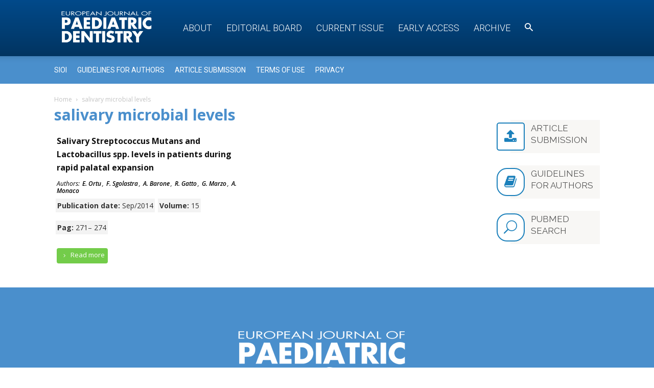

--- FILE ---
content_type: text/html; charset=UTF-8
request_url: https://www.ejpd.eu/keyword/salivary-microbial-levels/
body_size: 13418
content:
<!doctype html >
<!--[if IE 8]>    <html class="ie8" lang="en"> <![endif]-->
<!--[if IE 9]>    <html class="ie9" lang="en"> <![endif]-->
<!--[if gt IE 8]><!--> <html lang="it-IT"> <!--<![endif]-->
<head>
    <title>salivary microbial levels | Keywords | EJPD</title>
    <meta charset="UTF-8" />
    <meta name="viewport" content="width=device-width, initial-scale=1.0">
    <link rel="pingback" href="https://www.ejpd.eu/xmlrpc.php" />
    <meta name="robots" content="index, follow, max-snippet:-1, max-image-preview:large, max-video-preview:-1">
<link rel="canonical" href="https://www.ejpd.eu/keyword/salivary-microbial-levels/">
<meta property="og:url" content="https://www.ejpd.eu/keyword/salivary-microbial-levels/">
<meta property="og:site_name" content="EJPD">
<meta property="og:locale" content="it_IT">
<meta property="og:type" content="object">
<meta property="og:title" content="salivary microbial levels  - EJPD">
<meta property="fb:pages" content="">
<meta property="fb:admins" content="">
<meta property="fb:app_id" content="">
<meta name="twitter:card" content="summary">
<meta name="twitter:title" content="salivary microbial levels  - EJPD">
<link rel='dns-prefetch' href='//fonts.googleapis.com' />
<link rel="alternate" type="application/rss+xml" title="EJPD &raquo; Feed" href="https://www.ejpd.eu/feed/" />
<link rel="alternate" type="application/rss+xml" title="EJPD &raquo; Feed dei commenti" href="https://www.ejpd.eu/comments/feed/" />
<link rel="alternate" type="application/rss+xml" title="Feed EJPD &raquo; salivary microbial levels Keyword" href="https://www.ejpd.eu/keyword/salivary-microbial-levels/feed/" />
<style id='wp-img-auto-sizes-contain-inline-css' type='text/css'>
img:is([sizes=auto i],[sizes^="auto," i]){contain-intrinsic-size:3000px 1500px}
/*# sourceURL=wp-img-auto-sizes-contain-inline-css */
</style>
<style id='wp-emoji-styles-inline-css' type='text/css'>

	img.wp-smiley, img.emoji {
		display: inline !important;
		border: none !important;
		box-shadow: none !important;
		height: 1em !important;
		width: 1em !important;
		margin: 0 0.07em !important;
		vertical-align: -0.1em !important;
		background: none !important;
		padding: 0 !important;
	}
/*# sourceURL=wp-emoji-styles-inline-css */
</style>
<link rel='stylesheet' id='wp-block-library-css' href='https://www.ejpd.eu/wp-includes/css/dist/block-library/style.min.css?ver=6.9' type='text/css' media='all' />
<style id='global-styles-inline-css' type='text/css'>
:root{--wp--preset--aspect-ratio--square: 1;--wp--preset--aspect-ratio--4-3: 4/3;--wp--preset--aspect-ratio--3-4: 3/4;--wp--preset--aspect-ratio--3-2: 3/2;--wp--preset--aspect-ratio--2-3: 2/3;--wp--preset--aspect-ratio--16-9: 16/9;--wp--preset--aspect-ratio--9-16: 9/16;--wp--preset--color--black: #000000;--wp--preset--color--cyan-bluish-gray: #abb8c3;--wp--preset--color--white: #ffffff;--wp--preset--color--pale-pink: #f78da7;--wp--preset--color--vivid-red: #cf2e2e;--wp--preset--color--luminous-vivid-orange: #ff6900;--wp--preset--color--luminous-vivid-amber: #fcb900;--wp--preset--color--light-green-cyan: #7bdcb5;--wp--preset--color--vivid-green-cyan: #00d084;--wp--preset--color--pale-cyan-blue: #8ed1fc;--wp--preset--color--vivid-cyan-blue: #0693e3;--wp--preset--color--vivid-purple: #9b51e0;--wp--preset--gradient--vivid-cyan-blue-to-vivid-purple: linear-gradient(135deg,rgb(6,147,227) 0%,rgb(155,81,224) 100%);--wp--preset--gradient--light-green-cyan-to-vivid-green-cyan: linear-gradient(135deg,rgb(122,220,180) 0%,rgb(0,208,130) 100%);--wp--preset--gradient--luminous-vivid-amber-to-luminous-vivid-orange: linear-gradient(135deg,rgb(252,185,0) 0%,rgb(255,105,0) 100%);--wp--preset--gradient--luminous-vivid-orange-to-vivid-red: linear-gradient(135deg,rgb(255,105,0) 0%,rgb(207,46,46) 100%);--wp--preset--gradient--very-light-gray-to-cyan-bluish-gray: linear-gradient(135deg,rgb(238,238,238) 0%,rgb(169,184,195) 100%);--wp--preset--gradient--cool-to-warm-spectrum: linear-gradient(135deg,rgb(74,234,220) 0%,rgb(151,120,209) 20%,rgb(207,42,186) 40%,rgb(238,44,130) 60%,rgb(251,105,98) 80%,rgb(254,248,76) 100%);--wp--preset--gradient--blush-light-purple: linear-gradient(135deg,rgb(255,206,236) 0%,rgb(152,150,240) 100%);--wp--preset--gradient--blush-bordeaux: linear-gradient(135deg,rgb(254,205,165) 0%,rgb(254,45,45) 50%,rgb(107,0,62) 100%);--wp--preset--gradient--luminous-dusk: linear-gradient(135deg,rgb(255,203,112) 0%,rgb(199,81,192) 50%,rgb(65,88,208) 100%);--wp--preset--gradient--pale-ocean: linear-gradient(135deg,rgb(255,245,203) 0%,rgb(182,227,212) 50%,rgb(51,167,181) 100%);--wp--preset--gradient--electric-grass: linear-gradient(135deg,rgb(202,248,128) 0%,rgb(113,206,126) 100%);--wp--preset--gradient--midnight: linear-gradient(135deg,rgb(2,3,129) 0%,rgb(40,116,252) 100%);--wp--preset--font-size--small: 11px;--wp--preset--font-size--medium: 20px;--wp--preset--font-size--large: 32px;--wp--preset--font-size--x-large: 42px;--wp--preset--font-size--regular: 15px;--wp--preset--font-size--larger: 50px;--wp--preset--spacing--20: 0.44rem;--wp--preset--spacing--30: 0.67rem;--wp--preset--spacing--40: 1rem;--wp--preset--spacing--50: 1.5rem;--wp--preset--spacing--60: 2.25rem;--wp--preset--spacing--70: 3.38rem;--wp--preset--spacing--80: 5.06rem;--wp--preset--shadow--natural: 6px 6px 9px rgba(0, 0, 0, 0.2);--wp--preset--shadow--deep: 12px 12px 50px rgba(0, 0, 0, 0.4);--wp--preset--shadow--sharp: 6px 6px 0px rgba(0, 0, 0, 0.2);--wp--preset--shadow--outlined: 6px 6px 0px -3px rgb(255, 255, 255), 6px 6px rgb(0, 0, 0);--wp--preset--shadow--crisp: 6px 6px 0px rgb(0, 0, 0);}:where(.is-layout-flex){gap: 0.5em;}:where(.is-layout-grid){gap: 0.5em;}body .is-layout-flex{display: flex;}.is-layout-flex{flex-wrap: wrap;align-items: center;}.is-layout-flex > :is(*, div){margin: 0;}body .is-layout-grid{display: grid;}.is-layout-grid > :is(*, div){margin: 0;}:where(.wp-block-columns.is-layout-flex){gap: 2em;}:where(.wp-block-columns.is-layout-grid){gap: 2em;}:where(.wp-block-post-template.is-layout-flex){gap: 1.25em;}:where(.wp-block-post-template.is-layout-grid){gap: 1.25em;}.has-black-color{color: var(--wp--preset--color--black) !important;}.has-cyan-bluish-gray-color{color: var(--wp--preset--color--cyan-bluish-gray) !important;}.has-white-color{color: var(--wp--preset--color--white) !important;}.has-pale-pink-color{color: var(--wp--preset--color--pale-pink) !important;}.has-vivid-red-color{color: var(--wp--preset--color--vivid-red) !important;}.has-luminous-vivid-orange-color{color: var(--wp--preset--color--luminous-vivid-orange) !important;}.has-luminous-vivid-amber-color{color: var(--wp--preset--color--luminous-vivid-amber) !important;}.has-light-green-cyan-color{color: var(--wp--preset--color--light-green-cyan) !important;}.has-vivid-green-cyan-color{color: var(--wp--preset--color--vivid-green-cyan) !important;}.has-pale-cyan-blue-color{color: var(--wp--preset--color--pale-cyan-blue) !important;}.has-vivid-cyan-blue-color{color: var(--wp--preset--color--vivid-cyan-blue) !important;}.has-vivid-purple-color{color: var(--wp--preset--color--vivid-purple) !important;}.has-black-background-color{background-color: var(--wp--preset--color--black) !important;}.has-cyan-bluish-gray-background-color{background-color: var(--wp--preset--color--cyan-bluish-gray) !important;}.has-white-background-color{background-color: var(--wp--preset--color--white) !important;}.has-pale-pink-background-color{background-color: var(--wp--preset--color--pale-pink) !important;}.has-vivid-red-background-color{background-color: var(--wp--preset--color--vivid-red) !important;}.has-luminous-vivid-orange-background-color{background-color: var(--wp--preset--color--luminous-vivid-orange) !important;}.has-luminous-vivid-amber-background-color{background-color: var(--wp--preset--color--luminous-vivid-amber) !important;}.has-light-green-cyan-background-color{background-color: var(--wp--preset--color--light-green-cyan) !important;}.has-vivid-green-cyan-background-color{background-color: var(--wp--preset--color--vivid-green-cyan) !important;}.has-pale-cyan-blue-background-color{background-color: var(--wp--preset--color--pale-cyan-blue) !important;}.has-vivid-cyan-blue-background-color{background-color: var(--wp--preset--color--vivid-cyan-blue) !important;}.has-vivid-purple-background-color{background-color: var(--wp--preset--color--vivid-purple) !important;}.has-black-border-color{border-color: var(--wp--preset--color--black) !important;}.has-cyan-bluish-gray-border-color{border-color: var(--wp--preset--color--cyan-bluish-gray) !important;}.has-white-border-color{border-color: var(--wp--preset--color--white) !important;}.has-pale-pink-border-color{border-color: var(--wp--preset--color--pale-pink) !important;}.has-vivid-red-border-color{border-color: var(--wp--preset--color--vivid-red) !important;}.has-luminous-vivid-orange-border-color{border-color: var(--wp--preset--color--luminous-vivid-orange) !important;}.has-luminous-vivid-amber-border-color{border-color: var(--wp--preset--color--luminous-vivid-amber) !important;}.has-light-green-cyan-border-color{border-color: var(--wp--preset--color--light-green-cyan) !important;}.has-vivid-green-cyan-border-color{border-color: var(--wp--preset--color--vivid-green-cyan) !important;}.has-pale-cyan-blue-border-color{border-color: var(--wp--preset--color--pale-cyan-blue) !important;}.has-vivid-cyan-blue-border-color{border-color: var(--wp--preset--color--vivid-cyan-blue) !important;}.has-vivid-purple-border-color{border-color: var(--wp--preset--color--vivid-purple) !important;}.has-vivid-cyan-blue-to-vivid-purple-gradient-background{background: var(--wp--preset--gradient--vivid-cyan-blue-to-vivid-purple) !important;}.has-light-green-cyan-to-vivid-green-cyan-gradient-background{background: var(--wp--preset--gradient--light-green-cyan-to-vivid-green-cyan) !important;}.has-luminous-vivid-amber-to-luminous-vivid-orange-gradient-background{background: var(--wp--preset--gradient--luminous-vivid-amber-to-luminous-vivid-orange) !important;}.has-luminous-vivid-orange-to-vivid-red-gradient-background{background: var(--wp--preset--gradient--luminous-vivid-orange-to-vivid-red) !important;}.has-very-light-gray-to-cyan-bluish-gray-gradient-background{background: var(--wp--preset--gradient--very-light-gray-to-cyan-bluish-gray) !important;}.has-cool-to-warm-spectrum-gradient-background{background: var(--wp--preset--gradient--cool-to-warm-spectrum) !important;}.has-blush-light-purple-gradient-background{background: var(--wp--preset--gradient--blush-light-purple) !important;}.has-blush-bordeaux-gradient-background{background: var(--wp--preset--gradient--blush-bordeaux) !important;}.has-luminous-dusk-gradient-background{background: var(--wp--preset--gradient--luminous-dusk) !important;}.has-pale-ocean-gradient-background{background: var(--wp--preset--gradient--pale-ocean) !important;}.has-electric-grass-gradient-background{background: var(--wp--preset--gradient--electric-grass) !important;}.has-midnight-gradient-background{background: var(--wp--preset--gradient--midnight) !important;}.has-small-font-size{font-size: var(--wp--preset--font-size--small) !important;}.has-medium-font-size{font-size: var(--wp--preset--font-size--medium) !important;}.has-large-font-size{font-size: var(--wp--preset--font-size--large) !important;}.has-x-large-font-size{font-size: var(--wp--preset--font-size--x-large) !important;}
/*# sourceURL=global-styles-inline-css */
</style>

<style id='classic-theme-styles-inline-css' type='text/css'>
/*! This file is auto-generated */
.wp-block-button__link{color:#fff;background-color:#32373c;border-radius:9999px;box-shadow:none;text-decoration:none;padding:calc(.667em + 2px) calc(1.333em + 2px);font-size:1.125em}.wp-block-file__button{background:#32373c;color:#fff;text-decoration:none}
/*# sourceURL=/wp-includes/css/classic-themes.min.css */
</style>
<link rel='stylesheet' id='mediaelement-css' href='https://www.ejpd.eu/wp-includes/js/mediaelement/mediaelementplayer-legacy.min.css?ver=4.2.17' type='text/css' media='all' />
<link rel='stylesheet' id='wp-mediaelement-css' href='https://www.ejpd.eu/wp-includes/js/mediaelement/wp-mediaelement.min.css?ver=6.9' type='text/css' media='all' />
<link rel='stylesheet' id='view_editor_gutenberg_frontend_assets-css' href='https://www.ejpd.eu/wp-content/plugins/wp-views/public/css/views-frontend.css?ver=3.6.21' type='text/css' media='all' />
<style id='view_editor_gutenberg_frontend_assets-inline-css' type='text/css'>
.wpv-sort-list-dropdown.wpv-sort-list-dropdown-style-default > span.wpv-sort-list,.wpv-sort-list-dropdown.wpv-sort-list-dropdown-style-default .wpv-sort-list-item {border-color: #cdcdcd;}.wpv-sort-list-dropdown.wpv-sort-list-dropdown-style-default .wpv-sort-list-item a {color: #444;background-color: #fff;}.wpv-sort-list-dropdown.wpv-sort-list-dropdown-style-default a:hover,.wpv-sort-list-dropdown.wpv-sort-list-dropdown-style-default a:focus {color: #000;background-color: #eee;}.wpv-sort-list-dropdown.wpv-sort-list-dropdown-style-default .wpv-sort-list-item.wpv-sort-list-current a {color: #000;background-color: #eee;}
.wpv-sort-list-dropdown.wpv-sort-list-dropdown-style-default > span.wpv-sort-list,.wpv-sort-list-dropdown.wpv-sort-list-dropdown-style-default .wpv-sort-list-item {border-color: #cdcdcd;}.wpv-sort-list-dropdown.wpv-sort-list-dropdown-style-default .wpv-sort-list-item a {color: #444;background-color: #fff;}.wpv-sort-list-dropdown.wpv-sort-list-dropdown-style-default a:hover,.wpv-sort-list-dropdown.wpv-sort-list-dropdown-style-default a:focus {color: #000;background-color: #eee;}.wpv-sort-list-dropdown.wpv-sort-list-dropdown-style-default .wpv-sort-list-item.wpv-sort-list-current a {color: #000;background-color: #eee;}.wpv-sort-list-dropdown.wpv-sort-list-dropdown-style-grey > span.wpv-sort-list,.wpv-sort-list-dropdown.wpv-sort-list-dropdown-style-grey .wpv-sort-list-item {border-color: #cdcdcd;}.wpv-sort-list-dropdown.wpv-sort-list-dropdown-style-grey .wpv-sort-list-item a {color: #444;background-color: #eeeeee;}.wpv-sort-list-dropdown.wpv-sort-list-dropdown-style-grey a:hover,.wpv-sort-list-dropdown.wpv-sort-list-dropdown-style-grey a:focus {color: #000;background-color: #e5e5e5;}.wpv-sort-list-dropdown.wpv-sort-list-dropdown-style-grey .wpv-sort-list-item.wpv-sort-list-current a {color: #000;background-color: #e5e5e5;}
.wpv-sort-list-dropdown.wpv-sort-list-dropdown-style-default > span.wpv-sort-list,.wpv-sort-list-dropdown.wpv-sort-list-dropdown-style-default .wpv-sort-list-item {border-color: #cdcdcd;}.wpv-sort-list-dropdown.wpv-sort-list-dropdown-style-default .wpv-sort-list-item a {color: #444;background-color: #fff;}.wpv-sort-list-dropdown.wpv-sort-list-dropdown-style-default a:hover,.wpv-sort-list-dropdown.wpv-sort-list-dropdown-style-default a:focus {color: #000;background-color: #eee;}.wpv-sort-list-dropdown.wpv-sort-list-dropdown-style-default .wpv-sort-list-item.wpv-sort-list-current a {color: #000;background-color: #eee;}.wpv-sort-list-dropdown.wpv-sort-list-dropdown-style-grey > span.wpv-sort-list,.wpv-sort-list-dropdown.wpv-sort-list-dropdown-style-grey .wpv-sort-list-item {border-color: #cdcdcd;}.wpv-sort-list-dropdown.wpv-sort-list-dropdown-style-grey .wpv-sort-list-item a {color: #444;background-color: #eeeeee;}.wpv-sort-list-dropdown.wpv-sort-list-dropdown-style-grey a:hover,.wpv-sort-list-dropdown.wpv-sort-list-dropdown-style-grey a:focus {color: #000;background-color: #e5e5e5;}.wpv-sort-list-dropdown.wpv-sort-list-dropdown-style-grey .wpv-sort-list-item.wpv-sort-list-current a {color: #000;background-color: #e5e5e5;}.wpv-sort-list-dropdown.wpv-sort-list-dropdown-style-blue > span.wpv-sort-list,.wpv-sort-list-dropdown.wpv-sort-list-dropdown-style-blue .wpv-sort-list-item {border-color: #0099cc;}.wpv-sort-list-dropdown.wpv-sort-list-dropdown-style-blue .wpv-sort-list-item a {color: #444;background-color: #cbddeb;}.wpv-sort-list-dropdown.wpv-sort-list-dropdown-style-blue a:hover,.wpv-sort-list-dropdown.wpv-sort-list-dropdown-style-blue a:focus {color: #000;background-color: #95bedd;}.wpv-sort-list-dropdown.wpv-sort-list-dropdown-style-blue .wpv-sort-list-item.wpv-sort-list-current a {color: #000;background-color: #95bedd;}
/*# sourceURL=view_editor_gutenberg_frontend_assets-inline-css */
</style>
<link rel='stylesheet' id='google-fonts-style-css' href='https://fonts.googleapis.com/css?family=Open+Sans%3A300italic%2C400%2C400italic%2C600%2C600italic%2C700%7CRoboto%3A300%2C400%2C400italic%2C500%2C500italic%2C700%2C900&#038;ver=9.6' type='text/css' media='all' />
<link rel='stylesheet' id='mpc-massive-style-css' href='https://www.ejpd.eu/wp-content/plugins/mpc-massive/assets/css/mpc-styles.css?ver=6.9' type='text/css' media='all' />
<link rel='stylesheet' id='nbm-fonts-css' href='https://fonts.googleapis.com/css?family=Open+Sans' type='text/css' media='all' />
<link rel='stylesheet' id='td-theme-css' href='https://www.ejpd.eu/wp-content/themes/Newspaper-9/style.css?ver=9.6' type='text/css' media='all' />
<link rel='stylesheet' id='td-theme-child-css' href='https://www.ejpd.eu/wp-content/themes/ejpd-newspaper/style.css?ver=9.6.0-child' type='text/css' media='all' />
<link rel='stylesheet' id='colori-css' href='https://www.ejpd.eu/wp-content/themes/ejpd-newspaper/css/colori.css?ver=0.0.2' type='text/css' media='all' />
<link rel='stylesheet' id='main-css' href='https://www.ejpd.eu/wp-content/themes/ejpd-newspaper/css/main.css?ver=0.0.8' type='text/css' media='all' />
<link rel='stylesheet' id='eventi-css' href='https://www.ejpd.eu/wp-content/themes/ejpd-newspaper/css/eventi.css?ver=0.0.2' type='text/css' media='all' />
<link rel='stylesheet' id='js_composer_front-css' href='https://www.ejpd.eu/wp-content/plugins/js_composer/assets/css/js_composer.min.css?ver=5.7' type='text/css' media='all' />
<script type="text/javascript" src="https://www.ejpd.eu/wp-content/plugins/wp-views/vendor/toolset/common-es/public/toolset-common-es-frontend.js?ver=175000" id="toolset-common-es-frontend-js"></script>
<script type="text/javascript" src="https://www.ejpd.eu/wp-content/themes/ejpd-newspaper/js/uti.js?ver=0.0.0" id="npc-utility-js"></script>
<script type="text/javascript" src="https://www.ejpd.eu/wp-includes/js/jquery/jquery.min.js?ver=3.7.1" id="jquery-core-js"></script>
<script type="text/javascript" src="https://www.ejpd.eu/wp-includes/js/jquery/jquery-migrate.min.js?ver=3.4.1" id="jquery-migrate-js"></script>
<link rel="https://api.w.org/" href="https://www.ejpd.eu/wp-json/" /><link rel="alternate" title="JSON" type="application/json" href="https://www.ejpd.eu/wp-json/wp/v2/keyword/8248" /><link rel="EditURI" type="application/rsd+xml" title="RSD" href="https://www.ejpd.eu/xmlrpc.php?rsd" />
<meta name="generator" content="WordPress 6.9" />
<!--[if lt IE 9]><script src="https://cdnjs.cloudflare.com/ajax/libs/html5shiv/3.7.3/html5shiv.js"></script><![endif]-->
     <script> window.addEventListener("load",function(){ var c={script:false,link:false}; function ls(s) { if(!['script','link'].includes(s)||c[s]){return;}c[s]=true; var d=document,f=d.getElementsByTagName(s)[0],j=d.createElement(s); if(s==='script'){j.async=true;j.src='https://www.ejpd.eu/wp-content/plugins/wp-views/vendor/toolset/blocks/public/js/frontend.js?v=1.6.17';}else{ j.rel='stylesheet';j.href='https://www.ejpd.eu/wp-content/plugins/wp-views/vendor/toolset/blocks/public/css/style.css?v=1.6.17';} f.parentNode.insertBefore(j, f); }; function ex(){ls('script');ls('link')} window.addEventListener("scroll", ex, {once: true}); if (('IntersectionObserver' in window) && ('IntersectionObserverEntry' in window) && ('intersectionRatio' in window.IntersectionObserverEntry.prototype)) { var i = 0, fb = document.querySelectorAll("[class^='tb-']"), o = new IntersectionObserver(es => { es.forEach(e => { o.unobserve(e.target); if (e.intersectionRatio > 0) { ex();o.disconnect();}else{ i++;if(fb.length>i){o.observe(fb[i])}} }) }); if (fb.length) { o.observe(fb[i]) } } }) </script>
	<noscript>
		<link rel="stylesheet" href="https://www.ejpd.eu/wp-content/plugins/wp-views/vendor/toolset/blocks/public/css/style.css">
	</noscript><meta name="generator" content="Powered by WPBakery Page Builder - drag and drop page builder for WordPress."/>
<!--[if lte IE 9]><link rel="stylesheet" type="text/css" href="https://www.ejpd.eu/wp-content/plugins/js_composer/assets/css/vc_lte_ie9.min.css" media="screen"><![endif]-->
<!-- JS generated by theme -->

<script>
    
    

	    var tdBlocksArray = []; //here we store all the items for the current page

	    //td_block class - each ajax block uses a object of this class for requests
	    function tdBlock() {
		    this.id = '';
		    this.block_type = 1; //block type id (1-234 etc)
		    this.atts = '';
		    this.td_column_number = '';
		    this.td_current_page = 1; //
		    this.post_count = 0; //from wp
		    this.found_posts = 0; //from wp
		    this.max_num_pages = 0; //from wp
		    this.td_filter_value = ''; //current live filter value
		    this.is_ajax_running = false;
		    this.td_user_action = ''; // load more or infinite loader (used by the animation)
		    this.header_color = '';
		    this.ajax_pagination_infinite_stop = ''; //show load more at page x
	    }


        // td_js_generator - mini detector
        (function(){
            var htmlTag = document.getElementsByTagName("html")[0];

	        if ( navigator.userAgent.indexOf("MSIE 10.0") > -1 ) {
                htmlTag.className += ' ie10';
            }

            if ( !!navigator.userAgent.match(/Trident.*rv\:11\./) ) {
                htmlTag.className += ' ie11';
            }

	        if ( navigator.userAgent.indexOf("Edge") > -1 ) {
                htmlTag.className += ' ieEdge';
            }

            if ( /(iPad|iPhone|iPod)/g.test(navigator.userAgent) ) {
                htmlTag.className += ' td-md-is-ios';
            }

            var user_agent = navigator.userAgent.toLowerCase();
            if ( user_agent.indexOf("android") > -1 ) {
                htmlTag.className += ' td-md-is-android';
            }

            if ( -1 !== navigator.userAgent.indexOf('Mac OS X')  ) {
                htmlTag.className += ' td-md-is-os-x';
            }

            if ( /chrom(e|ium)/.test(navigator.userAgent.toLowerCase()) ) {
               htmlTag.className += ' td-md-is-chrome';
            }

            if ( -1 !== navigator.userAgent.indexOf('Firefox') ) {
                htmlTag.className += ' td-md-is-firefox';
            }

            if ( -1 !== navigator.userAgent.indexOf('Safari') && -1 === navigator.userAgent.indexOf('Chrome') ) {
                htmlTag.className += ' td-md-is-safari';
            }

            if( -1 !== navigator.userAgent.indexOf('IEMobile') ){
                htmlTag.className += ' td-md-is-iemobile';
            }

        })();




        var tdLocalCache = {};

        ( function () {
            "use strict";

            tdLocalCache = {
                data: {},
                remove: function (resource_id) {
                    delete tdLocalCache.data[resource_id];
                },
                exist: function (resource_id) {
                    return tdLocalCache.data.hasOwnProperty(resource_id) && tdLocalCache.data[resource_id] !== null;
                },
                get: function (resource_id) {
                    return tdLocalCache.data[resource_id];
                },
                set: function (resource_id, cachedData) {
                    tdLocalCache.remove(resource_id);
                    tdLocalCache.data[resource_id] = cachedData;
                }
            };
        })();

    
    
var td_viewport_interval_list=[{"limitBottom":767,"sidebarWidth":228},{"limitBottom":1018,"sidebarWidth":300},{"limitBottom":1140,"sidebarWidth":324}];
var td_animation_stack_effect="type0";
var tds_animation_stack=true;
var td_animation_stack_specific_selectors=".entry-thumb, img";
var td_animation_stack_general_selectors=".td-animation-stack img, .td-animation-stack .entry-thumb, .post img";
var td_ajax_url="https:\/\/www.ejpd.eu\/wp-admin\/admin-ajax.php?td_theme_name=Newspaper&v=9.6";
var td_get_template_directory_uri="https:\/\/www.ejpd.eu\/wp-content\/themes\/Newspaper-9";
var tds_snap_menu="";
var tds_logo_on_sticky="";
var tds_header_style="12";
var td_please_wait="Please wait...";
var td_email_user_pass_incorrect="User or password incorrect!";
var td_email_user_incorrect="Email or username incorrect!";
var td_email_incorrect="Email incorrect!";
var tds_more_articles_on_post_enable="";
var tds_more_articles_on_post_time_to_wait="";
var tds_more_articles_on_post_pages_distance_from_top=0;
var tds_theme_color_site_wide="#4db2ec";
var tds_smart_sidebar="";
var tdThemeName="Newspaper";
var td_magnific_popup_translation_tPrev="Previous (Left arrow key)";
var td_magnific_popup_translation_tNext="Next (Right arrow key)";
var td_magnific_popup_translation_tCounter="%curr% of %total%";
var td_magnific_popup_translation_ajax_tError="The content from %url% could not be loaded.";
var td_magnific_popup_translation_image_tError="The image #%curr% could not be loaded.";
var tdDateNamesI18n={"month_names":["Gennaio","Febbraio","Marzo","Aprile","Maggio","Giugno","Luglio","Agosto","Settembre","Ottobre","Novembre","Dicembre"],"month_names_short":["Gen","Feb","Mar","Apr","Mag","Giu","Lug","Ago","Set","Ott","Nov","Dic"],"day_names":["domenica","luned\u00ec","marted\u00ec","mercoled\u00ec","gioved\u00ec","venerd\u00ec","sabato"],"day_names_short":["Dom","Lun","Mar","Mer","Gio","Ven","Sab"]};
var td_ad_background_click_link="";
var td_ad_background_click_target="";
</script>

<!-- Google tag (gtag.js) -->
<script async src="https://www.googletagmanager.com/gtag/js?id=G-1JXL7Y9P24"></script>
<script>
  window.dataLayer = window.dataLayer || [];
  function gtag(){dataLayer.push(arguments);}
  gtag('js', new Date());

  gtag('config', 'G-1JXL7Y9P24');
</script>

<script type="application/ld+json">
    {
        "@context": "http://schema.org",
        "@type": "BreadcrumbList",
        "itemListElement": [
            {
                "@type": "ListItem",
                "position": 1,
                "item": {
                    "@type": "WebSite",
                    "@id": "https://www.ejpd.eu/",
                    "name": "Home"
                }
            },
            {
                "@type": "ListItem",
                "position": 2,
                    "item": {
                    "@type": "WebPage",
                    "@id": "https://www.ejpd.eu/keyword/salivary-microbial-levels/",
                    "name": "salivary microbial levels"
                }
            }    
        ]
    }
</script>
<noscript><style type="text/css"> .wpb_animate_when_almost_visible { opacity: 1; }</style></noscript><link rel='stylesheet' id='mpc-typography-presets-css' href='https://fonts.googleapis.com/css?family=Raleway%3Aregular&#038;subset=latin&#038;ver=6.9' type='text/css' media='all' />
<link rel='stylesheet' id='mpc_icons_font-eti-css' href='https://www.ejpd.eu/wp-content/plugins/mpc-massive/assets/fonts/eti/eti.min.css?ver=2.3.3' type='text/css' media='all' />
<link rel='stylesheet' id='mpc_icons_font-fa-css' href='https://www.ejpd.eu/wp-content/plugins/mpc-massive/assets/fonts/fa/fa.min.css?ver=2.3.3' type='text/css' media='all' />
</head>

<body class="archive tax-keyword term-salivary-microbial-levels term-8248 wp-theme-Newspaper-9 wp-child-theme-ejpd-newspaper set1 global-block-template-14 wpb-js-composer js-comp-ver-5.7 vc_responsive td-animation-stack-type0 td-full-layout" itemscope="itemscope" itemtype="https://schema.org/WebPage">

        <div class="td-scroll-up"><i class="td-icon-menu-up"></i></div>
    
    <div class="td-menu-background"></div>
<div id="td-mobile-nav">
    <div class="td-mobile-container">
        <!-- mobile menu top section -->
        <div class="td-menu-socials-wrap">
            <!-- socials -->
            <div class="td-menu-socials">
                            </div>
            <!-- close button -->
            <div class="td-mobile-close">
                <a href="#"><i class="td-icon-close-mobile"></i></a>
            </div>
        </div>

        <!-- login section -->
        
        <!-- menu section -->
        <div class="td-mobile-content">
            <div class="menu-menu-container"><ul id="menu-menu" class="td-mobile-main-menu"><li id="menu-item-3774" class="menu-item menu-item-type-post_type menu-item-object-post menu-item-first menu-item-3774"><a href="https://www.ejpd.eu/about/">About</a></li>
<li id="menu-item-18" class="menu-item menu-item-type-post_type menu-item-object-post menu-item-18"><a href="https://www.ejpd.eu/editorial-board/">Editorial Board</a></li>
<li id="menu-item-5610" class="menu-item menu-item-type-post_type menu-item-object-page menu-item-5610"><a href="https://www.ejpd.eu/current-issue/">Current Issue</a></li>
<li id="menu-item-6487" class="menu-item menu-item-type-taxonomy menu-item-object-category menu-item-6487"><a href="https://www.ejpd.eu/category/early-access/">Early access</a></li>
<li id="menu-item-5547" class="menu-item menu-item-type-post_type menu-item-object-page menu-item-5547"><a href="https://www.ejpd.eu/archive/">Archive</a></li>
<li id="menu-item-3727" class="search menu-item menu-item-type-post_type menu-item-object-page menu-item-3727"><a href="https://www.ejpd.eu/search/"><i class="td-icon-search"></i></a></li>
</ul></div>        </div>
    </div>

    <!-- register/login section -->
    </div>    <div class="td-search-background"></div>
<div class="td-search-wrap-mob">
	<div class="td-drop-down-search" aria-labelledby="td-header-search-button">
		<form method="get" class="td-search-form" action="https://www.ejpd.eu/">
			<!-- close button -->
			<div class="td-search-close">
				<a href="#"><i class="td-icon-close-mobile"></i></a>
			</div>
			<div role="search" class="td-search-input">
				<span>Search</span>
				<input id="td-header-search-mob" type="text" value="" name="s" autocomplete="off" />
			</div>
		</form>
		<div id="td-aj-search-mob"></div>
	</div>
</div>

    <style>
        @media (max-width: 767px) {
            .td-header-desktop-wrap {
                display: none;
            }
        }
        @media (min-width: 767px) {
            .td-header-mobile-wrap {
                display: none;
            }
        }
    </style>
    
    <div id="td-outer-wrap" class="td-theme-wrap">
    
        
            <div class="tdc-header-wrap ">

            <!--
Header style 12
-->


<div class="td-header-wrap td-header-style-12 ">
    
	<div class="td-header-menu-wrap-full td-container-wrap ">
        
        <div class="td-header-menu-wrap td-header-gradient td-header-menu-no-search">
			<div class="td-container td-header-row td-header-main-menu">
				<div id="td-header-menu" role="navigation">
    <div id="td-top-mobile-toggle"><a href="#"><i class="td-icon-font td-icon-mobile"></i></a></div>
    <div class="td-main-menu-logo td-logo-in-menu">
        		<a class="td-mobile-logo td-sticky-disable" href="https://www.ejpd.eu/">
			<img class="td-retina-data" data-retina="https://static.tecnichenuove.it/ejpd/2018/06/logo_400.png" src="https://static.tecnichenuove.it/ejpd/2018/06/logo_400.png" alt=""/>
		</a>
			<a class="td-header-logo td-sticky-disable" href="https://www.ejpd.eu/">
			<img class="td-retina-data" data-retina="https://static.tecnichenuove.it/ejpd/2018/06/logo_400.png" src="https://static.tecnichenuove.it/ejpd/2018/06/logo_400.png" alt=""/>
			<span class="td-visual-hidden">EJPD</span>
		</a>
	    </div>
    <div class="menu-menu-container"><ul id="menu-menu-1" class="sf-menu"><li class="menu-item menu-item-type-post_type menu-item-object-post menu-item-first td-menu-item td-normal-menu menu-item-3774"><a href="https://www.ejpd.eu/about/">About</a></li>
<li class="menu-item menu-item-type-post_type menu-item-object-post td-menu-item td-normal-menu menu-item-18"><a href="https://www.ejpd.eu/editorial-board/">Editorial Board</a></li>
<li class="menu-item menu-item-type-post_type menu-item-object-page td-menu-item td-normal-menu menu-item-5610"><a href="https://www.ejpd.eu/current-issue/">Current Issue</a></li>
<li class="menu-item menu-item-type-taxonomy menu-item-object-category td-menu-item td-normal-menu menu-item-6487"><a href="https://www.ejpd.eu/category/early-access/">Early access</a></li>
<li class="menu-item menu-item-type-post_type menu-item-object-page td-menu-item td-normal-menu menu-item-5547"><a href="https://www.ejpd.eu/archive/">Archive</a></li>
<li class="search menu-item menu-item-type-post_type menu-item-object-page td-menu-item td-normal-menu menu-item-3727"><a href="https://www.ejpd.eu/search/"><i class="td-icon-search"></i></a></li>
</ul></div></div>


    <div class="td-search-wrapper">
        <div id="td-top-search">
            <!-- Search -->
            <div class="header-search-wrap">
                <div class="dropdown header-search">
                    <a id="td-header-search-button-mob" href="#" class="dropdown-toggle " data-toggle="dropdown"><i class="td-icon-search"></i></a>
                </div>
            </div>
        </div>
    </div>
			</div>
		</div>
	</div>

	<div class="td-header-top-menu-full td-container-wrap ">
		<div class="td-container td-header-row td-header-top-menu">
            
    <div class="top-bar-style-1">
        
<div class="td-header-sp-top-menu">


	<div class="menu-top-container"><ul id="menu-sottomenu" class="top-header-menu"><li id="menu-item-3770" class="menu-item menu-item-type-custom menu-item-object-custom menu-item-first td-menu-item td-normal-menu menu-item-3770"><a target="_blank" href="https://www.sioi.it/">Sioi</a></li>
<li id="menu-item-5548" class="menu-item menu-item-type-post_type menu-item-object-page td-menu-item td-normal-menu menu-item-5548"><a href="https://www.ejpd.eu/guidelines-for-authors/">Guidelines for Authors</a></li>
<li id="menu-item-5627" class="menu-item menu-item-type-custom menu-item-object-custom td-menu-item td-normal-menu menu-item-5627"><a target="_blank" href="https://www.sioi.it/ejpd">Article submission</a></li>
<li id="menu-item-3776" class="menu-item menu-item-type-post_type menu-item-object-post td-menu-item td-normal-menu menu-item-3776"><a href="https://www.ejpd.eu/terms-of-use/">Terms of use</a></li>
<li id="menu-item-3775" class="menu-item menu-item-type-post_type menu-item-object-post td-menu-item td-normal-menu menu-item-3775"><a href="https://www.ejpd.eu/privacy/">Privacy</a></li>
</ul></div></div>
        <div class="td-header-sp-top-widget">
    
    
            </div>    </div>

<!-- LOGIN MODAL -->
		</div>
	</div>

    </div>
            </div>

            

    <div class="td-main-content-wrap td-container-wrap">
        <div class="td-container ">
            <div class="td-crumb-container">
                <div class="entry-crumbs"><span><a title="" class="entry-crumb" href="https://www.ejpd.eu/">Home</a></span> <i class="td-icon-right td-bread-sep td-bred-no-url-last"></i> <span class="td-bred-no-url-last">salivary microbial levels</span></div>            </div>

            <!-- content -->
            <div class="td-pb-row">
                                        <div class="td-pb-span8 td-main-content">
                            <div class="td-ss-main-content">
                                <div class="td-page-header">
                                    <h1 class="entry-title td-page-title">
                                        <span>salivary microbial levels</span>
                                    </h1>
                                </div>
                                



<div id="wpv-view-layout-2051" class="js-wpv-view-layout js-wpv-layout-responsive js-wpv-view-layout-2051" data-viewnumber="2051" data-pagination="{&quot;id&quot;:2051,&quot;query&quot;:&quot;archive&quot;,&quot;type&quot;:&quot;disabled&quot;,&quot;effect&quot;:&quot;fade&quot;,&quot;duration&quot;:&quot;500&quot;,&quot;speed&quot;:&quot;5&quot;,&quot;pause_on_hover&quot;:&quot;disabled&quot;,&quot;stop_rollover&quot;:&quot;false&quot;,&quot;cache_pages&quot;:&quot;enabled&quot;,&quot;preload_images&quot;:&quot;enabled&quot;,&quot;preload_pages&quot;:&quot;enabled&quot;,&quot;preload_reach&quot;:&quot;1&quot;,&quot;spinner&quot;:&quot;builtin&quot;,&quot;spinner_image&quot;:&quot;&quot;,&quot;callback_next&quot;:&quot;&quot;,&quot;manage_history&quot;:&quot;disabled&quot;,&quot;has_controls_in_form&quot;:&quot;disabled&quot;,&quot;infinite_tolerance&quot;:&quot;&quot;,&quot;max_pages&quot;:0,&quot;page&quot;:1,&quot;base_permalink&quot;:&quot;https://www.ejpd.eu/keyword/salivary-microbial-levels/page/WPV_PAGE_NUM/?wpv_view_count=2051&quot;,&quot;loop&quot;:{&quot;type&quot;:&quot;taxonomy&quot;,&quot;name&quot;:&quot;keyword&quot;,&quot;data&quot;:{&quot;taxonomy&quot;:&quot;keyword&quot;,&quot;term&quot;:&quot;salivary-microbial-levels&quot;,&quot;term_id&quot;:8248},&quot;id&quot;:&quot;2051&quot;}}" data-permalink="https://www.ejpd.eu/keyword/salivary-microbial-levels/?wpv_view_count=2051">

	
	
		
        <div class="td_module_19 td_module_wrap td-animation-stack abstract">
<div class="meta-info-container">
<div class="td-item-details">
<div class="td-module-meta-info">
<h2 class="entry-title td-module-title"><a href="https://www.ejpd.eu/abstract-pubmed/salivary-streptococcus-mutans-and-lactobacillus-spp-levels-in-patients-during-rapid-palatal-expansion/" rel="bookmark" title="Salivary Streptococcus Mutans and Lactobacillus spp. levels in patients during rapid palatal expansion">Salivary Streptococcus Mutans and Lactobacillus spp. levels in patients during rapid palatal expansion</a></h2>
<div class="td-post-author-name">
  Authors: <span class="name"><a href="/article-author/e-ortu/"><b>E. Ortu</b></a></span>, <span class="name"><a href="/article-author/f-sgolastra/"><b>F. Sgolastra</b></a></span>, <span class="name"><a href="/article-author/a-barone/"><b>A. Barone</b></a></span>, <span class="name"><a href="/article-author/r-gatto/"><b>R. Gatto</b></a></span>, <span class="name"><a href="/article-author/g-marzo/"><b>G. Marzo</b></a></span>, <span class="name"><a href="/article-author/a-monaco/"><b>A. Monaco</b></a></span>
  </div>
<p>  <span class="td-post-extra"><b>Publication date:</b> Sep/2014</span><span class="td-post-extra"><b>Volume:</b> 15</span>  <span class="td-post-extra"><b>Pag:</b> 271&#8211; 274</span></div>
<div class="td-read-more">
       <a href="https://www.ejpd.eu/abstract-pubmed/salivary-streptococcus-mutans-and-lactobacillus-spp-levels-in-patients-during-rapid-palatal-expansion/"><div data-id="mpc_icon-669711801192f2" class="mpc-icon mpc-init mpc-transition mpc-effect-none mpc-icon-hover "><div class="mpc-icon-wrap"><i class="mpc-icon-part mpc-regular mpc-transition  eti eti_arrow_carrot-right"></i><i class="mpc-icon-part mpc-hover mpc-transition  eti eti_arrow_carrot-right"></i></div></div> Read more</a>
   </div></div>
</div></div>

		
	
	
	
</div>
<div>
</div><!--./row-fluid-->                                                            </div>
                        </div>

                        <div class="td-pb-span4 td-main-sidebar">
                            <div class="td-ss-main-sidebar">
                                <div class="td_block_wrap td_block_text_with_title td_block_widget td_uid_1_6971180119ed9_rand td-pb-border-top td_block_template_14"  data-td-block-uid="td_uid_1_6971180119ed9" ><div class="td-block-title-wrap"></div><div class="td_mod_wrap td-fix-index"><a href="https://www.sioi.it/ejpd/" target="_blank" title=""  data-id="mpc_icon_column-74697118011a674" class="mpc-icon-column mpc-init mpc-parent-hover mpc-transition mpc-icon-column--style_4 mpc-align--left box-icona" ><div data-id="mpc_icon-84697118011a697" class="mpc-icon mpc-init mpc-transition mpc-effect-fade mpc-icon-hover "><div class="mpc-icon-wrap"><i class="mpc-icon-part mpc-regular mpc-transition  fa fa-upload"></i><i class="mpc-icon-part mpc-hover mpc-transition  fa fa-upload"></i></div></div><div class="mpc-icon-column__content-wrap"><div class="mpc-icon-column__content"><h3 class="mpc-icon-column__heading mpc-typography--mpc_preset_1 mpc-transition">Article Submission</h3></div></div></a>
</div></div><div class="td_block_wrap td_block_text_with_title td_block_widget td_uid_2_697118011a6eb_rand td-pb-border-top td_block_template_14"  data-td-block-uid="td_uid_2_697118011a6eb" ><div class="td-block-title-wrap"></div><div class="td_mod_wrap td-fix-index"><a href="http://www.ejpd.eu/guidelines-for-authors/" target="" title=""  data-id="mpc_icon_column-54697118011ab72" class="mpc-icon-column mpc-init mpc-parent-hover mpc-transition mpc-icon-column--style_4 mpc-align--left box-icona" ><div data-id="mpc_icon-94697118011ab90" class="mpc-icon mpc-init mpc-transition mpc-effect-fade mpc-icon-hover "><div class="mpc-icon-wrap"><i class="mpc-icon-part mpc-regular mpc-transition  fa fa-book"></i><i class="mpc-icon-part mpc-hover mpc-transition  fa fa-book"></i></div></div><div class="mpc-icon-column__content-wrap"><div class="mpc-icon-column__content"><h3 class="mpc-icon-column__heading mpc-typography--default mpc-transition">Guidelines for Authors</h3></div></div></a>
</div></div><div class="td_block_wrap td_block_text_with_title td_block_widget td_uid_3_697118011abd8_rand td-pb-border-top td_block_template_14"  data-td-block-uid="td_uid_3_697118011abd8" ><div class="td-block-title-wrap"></div><div class="td_mod_wrap td-fix-index"><a href="http://www.ejpd.eu/search/" target="" title="Search"  data-id="mpc_icon_column-17697118011b02c" class="mpc-icon-column mpc-init mpc-parent-hover mpc-transition mpc-icon-column--style_4 mpc-align--left box-icona" ><div data-id="mpc_icon-21697118011b047" class="mpc-icon mpc-init mpc-transition mpc-effect-fade mpc-icon-hover "><div class="mpc-icon-wrap"><i class="mpc-icon-part mpc-regular mpc-transition  eti eti_search"></i><i class="mpc-icon-part mpc-hover mpc-transition  eti eti_search"></i></div></div><div class="mpc-icon-column__content-wrap"><div class="mpc-icon-column__content"><h3 class="mpc-icon-column__heading mpc-typography--mpc_preset_1 mpc-transition">PubMed Search</h3></div></div></a>
</div></div>                            </div>
                        </div>
                                    </div> <!-- /.td-pb-row -->
        </div> <!-- /.td-container -->
    </div> <!-- /.td-main-content-wrap -->

<!-- Instagram -->




	<!-- Footer -->
	<div class="td-footer-wrapper td-footer-container td-container-wrap td-footer-template-4 ">
    <div class="td-container">

	    <div class="td-pb-row">
		    <div class="td-pb-span12">
                		    </div>
	    </div>

        <div class="td-pb-row">

            <div class="td-pb-span12">
                <div class="td-footer-info"><div class="footer-logo-wrap"><a href="https://www.ejpd.eu/"><img class="td-retina-data" src="https://static.tecnichenuove.it/ejpd/2018/06/logo_400.png" data-retina="https://static.tecnichenuove.it/ejpd/2018/06/logo_400.png" alt="" title="" width="" /></a></div><div class="footer-text-wrap">Editor in chief: dr. Luigi Paglia <br>
European Journal of Paediatric Dentistry © | ISSN (Online): 2035-648X <br>
powered by Ariesdue <br> <br>
<a href="/contacts/?editor=redazione">CONTACT US</a></div><div class="footer-social-wrap td-social-style-2"></div></div>            </div>
        </div>
    </div>
</div>
	<!-- Sub Footer -->
	    <div class="td-sub-footer-container td-container-wrap ">
        <div class="td-container">
            <div class="td-pb-row">
                <div class="td-pb-span td-sub-footer-menu">
                    <div class="menu-menu-container"><ul id="menu-menu-2" class="td-subfooter-menu"><li class="menu-item menu-item-type-post_type menu-item-object-post menu-item-first td-menu-item td-normal-menu menu-item-3774"><a href="https://www.ejpd.eu/about/">About</a></li>
<li class="menu-item menu-item-type-post_type menu-item-object-post td-menu-item td-normal-menu menu-item-18"><a href="https://www.ejpd.eu/editorial-board/">Editorial Board</a></li>
<li class="menu-item menu-item-type-post_type menu-item-object-page td-menu-item td-normal-menu menu-item-5610"><a href="https://www.ejpd.eu/current-issue/">Current Issue</a></li>
<li class="menu-item menu-item-type-taxonomy menu-item-object-category td-menu-item td-normal-menu menu-item-6487"><a href="https://www.ejpd.eu/category/early-access/">Early access</a></li>
<li class="menu-item menu-item-type-post_type menu-item-object-page td-menu-item td-normal-menu menu-item-5547"><a href="https://www.ejpd.eu/archive/">Archive</a></li>
<li class="search menu-item menu-item-type-post_type menu-item-object-page td-menu-item td-normal-menu menu-item-3727"><a href="https://www.ejpd.eu/search/"><i class="td-icon-search"></i></a></li>
</ul></div>                </div>

                <div class="td-pb-span td-sub-footer-copy">
                    European Journal of Paediatric Dentistry © | ISSN (Online): 2035-648X <br>
Registrazione del Tribunale di Milano n. 285 del 14.04.1998  | ROC 1946 - 26.09.2001                </div>
            </div>
        </div>
    </div>


</div><!--close td-outer-wrap-->


<script type="text/javascript">
const wpvViewHead = document.getElementsByTagName( "head" )[ 0 ];
const wpvViewExtraCss = document.createElement( "style" );
wpvViewExtraCss.textContent = '/* ----------------------------------------- *//* WordPress Archive slug: archivio-for-abstracts-pubmed - start *//* ----------------------------------------- */.col-sm-4 {width:30%; float:left;}/* ----------------------------------------- *//* WordPress Archive slug: archivio-for-abstracts-pubmed - end *//* ----------------------------------------- */<!--[if IE 7]><style>.wpv-pagination { *zoom: 1; }</style><![endif]-->';
wpvViewHead.appendChild( wpvViewExtraCss );
</script>
<script type="speculationrules">
{"prefetch":[{"source":"document","where":{"and":[{"href_matches":"/*"},{"not":{"href_matches":["/wp-*.php","/wp-admin/*","/wp-content/uploads/*","/wp-content/*","/wp-content/plugins/*","/wp-content/themes/ejpd-newspaper/*","/wp-content/themes/Newspaper-9/*","/*\\?(.+)"]}},{"not":{"selector_matches":"a[rel~=\"nofollow\"]"}},{"not":{"selector_matches":".no-prefetch, .no-prefetch a"}}]},"eagerness":"conservative"}]}
</script>
<style id="mpc-typography--mpc_preset_1">.mpc-typography--mpc_preset_1{color:#595959;font-family:"Raleway" !important;font-size:14px;font-style:normal !important;font-weight:400 !important;line-height:1;text-align:left;text-transform:none;}</style><style id="mpc-typography--default">.mpc-typography--default{color:#555555;font-family:"Raleway" !important;font-size:14px;font-style:normal !important;font-weight:400 !important;line-height:1.25;text-align:left;text-transform:none;}</style><style data-id="mpc-massive-styles">.mpc-circle-icons .mpc-icon-column[data-id="mpc_icon_column-74697118011a674"] .mpc-icon-column__content-wrap,.mpc-icon-column[data-id="mpc_icon_column-74697118011a674"] {border-radius:0px;padding:5px;margin-bottom:10px;background: #f8f7f5;}.mpc-circle-icons .mpc-icon-column[data-id="mpc_icon_column-74697118011a674"]:hover .mpc-icon-column__content-wrap,.mpc-icon-column[data-id="mpc_icon_column-74697118011a674"]:hover {border-radius:0px;}.mpc-icon-column[data-id="mpc_icon_column-74697118011a674"] .mpc-icon-column__heading {margin-bottom:8px;color:#555555;font-size:17px;line-height:1.4;text-align:left;text-transform:uppercase;}.mpc-icon-column[data-id="mpc_icon_column-74697118011a674"] .mpc-icon-column__description {color:#a5a5a5;font-size:14px;line-height:1.5;text-align:left;}.mpc-icon[data-id="mpc_icon-84697118011a697"] {border-width:2px;border-color:#1b80bb;border-style:solid;border-radius:5px;padding:8px;margin-top:0px;margin-right:-15px;margin-bottom:0px;margin-left:0px;background: #ffffff;}.mpc-icon[data-id="mpc_icon-84697118011a697"] i {font-size:26px;color:#1b80bb;}.mpc-icon.mpc-icon-hover[data-id="mpc_icon-84697118011a697"]:hover,.mpc-parent-hover:hover .mpc-icon.mpc-icon-hover[data-id="mpc_icon-84697118011a697"],.mpc-active .mpc-icon.mpc-icon-hover[data-id="mpc_icon-84697118011a697"] {border-radius:50px;}.mpc-circle-icons .mpc-icon-column[data-id="mpc_icon_column-54697118011ab72"] .mpc-icon-column__content-wrap,.mpc-icon-column[data-id="mpc_icon_column-54697118011ab72"] {border-radius:0px;padding:5px;margin-bottom:10px;background: #f8f7f5;}.mpc-circle-icons .mpc-icon-column[data-id="mpc_icon_column-54697118011ab72"]:hover .mpc-icon-column__content-wrap,.mpc-icon-column[data-id="mpc_icon_column-54697118011ab72"]:hover {border-radius:0px;}.mpc-icon-column[data-id="mpc_icon_column-54697118011ab72"] .mpc-icon-column__heading {margin-bottom:8px;color:#555555;font-size:17px;line-height:1.4;text-align:left;text-transform:uppercase;}.mpc-icon-column[data-id="mpc_icon_column-54697118011ab72"] .mpc-icon-column__description {color:#a5a5a5;font-size:14px;line-height:1.5;text-align:left;}.mpc-icon[data-id="mpc_icon-94697118011ab90"] {border-width:2px;border-color:#1b80bb;border-style:solid;border-radius:20px;padding:8px;margin-top:0px;margin-right:-15px;margin-bottom:0px;margin-left:0px;background: #ffffff;}.mpc-icon[data-id="mpc_icon-94697118011ab90"] i {font-size:26px;color:#1b80bb;}.mpc-icon.mpc-icon-hover[data-id="mpc_icon-94697118011ab90"]:hover,.mpc-parent-hover:hover .mpc-icon.mpc-icon-hover[data-id="mpc_icon-94697118011ab90"],.mpc-active .mpc-icon.mpc-icon-hover[data-id="mpc_icon-94697118011ab90"] {border-radius:50px;}.mpc-circle-icons .mpc-icon-column[data-id="mpc_icon_column-17697118011b02c"] .mpc-icon-column__content-wrap,.mpc-icon-column[data-id="mpc_icon_column-17697118011b02c"] {border-radius:0px;padding:5px;margin-bottom:15px;background: #f8f7f5;}.mpc-circle-icons .mpc-icon-column[data-id="mpc_icon_column-17697118011b02c"]:hover .mpc-icon-column__content-wrap,.mpc-icon-column[data-id="mpc_icon_column-17697118011b02c"]:hover {border-radius:0px;}.mpc-icon-column[data-id="mpc_icon_column-17697118011b02c"] .mpc-icon-column__heading {margin-bottom:8px;color:#555555;font-size:17px;line-height:1.4;text-align:left;text-transform:uppercase;}.mpc-icon-column[data-id="mpc_icon_column-17697118011b02c"] .mpc-icon-column__description {color:#a5a5a5;font-size:14px;line-height:1.5;text-align:left;}.mpc-icon[data-id="mpc_icon-21697118011b047"] {border-width:2px;border-color:#1b80bb;border-style:solid;border-radius:20px;padding:8px;margin-top:0px;margin-right:-15px;margin-bottom:0px;margin-left:0px;background: #ffffff;}.mpc-icon[data-id="mpc_icon-21697118011b047"] i {font-size:26px;color:#1b80bb;}.mpc-icon.mpc-icon-hover[data-id="mpc_icon-21697118011b047"]:hover,.mpc-parent-hover:hover .mpc-icon.mpc-icon-hover[data-id="mpc_icon-21697118011b047"],.mpc-active .mpc-icon.mpc-icon-hover[data-id="mpc_icon-21697118011b047"] {border-radius:50px;}</style>

    <!--

        Theme: Newspaper by tagDiv.com 2019
        Version: 9.6 (rara)
        Deploy mode: deploy
        
        uid: 697118011c336
    -->

    
<!-- Custom css from theme panel -->
<style type="text/css" media="screen">
/* custom css theme panel */
h2.volume a {
		font-size: 15px!important;
		font-weight: 600!important;
		color: #ccc!important;
		border-left: 5px solid #f3f3f3!important;
		padding-left: 5px!important;
	}


	.tax-autore .td_module_wrap .entry-title {
		font-size: 21px;
		line-height: 25px;
		margin: 0 0 6px 0;
		border-left:5px solid #f3f3f3;
		padding-left: 5px;
	}
	.td_module_19 .td-item-details {
		margin-left: 0px;
	}



	.box-hp .td_module_19	.td-module-image {
		position: relative;
	}

	.td_module_19 .td-module-thumb {
		overflow: hidden;
		width: 200px;
		margin-bottom: 0px;
		margin-right: 10px;
		height: auto;
	}
	.td_module_19 {
		margin-bottom: 20px;
	}
	.archive-vol h2, .archive h3 {
		clear: both;
		color:#4a8fcc;
	}
	.single-issue .cover {
		width: 100%!important;
		height: auto !important;
		float: left !important;
		margin-right: 40px;
	}
	.td-read-more a, .more-link-wrap a {
		background-color: #73cc4a !important;

	}
	.td-pb-span12.td-main-content .td_module_19 .td-item-details {
    min-height: 350px;
    margin-left: 0;
}
	.box-hp .td_module_19  {
	background-color:#000;
	
	}
	.box-hp .td_module_19 .td-module-thumb {
		overflow: hidden;
		width: 40%!important;
		margin-bottom: 0;
		margin-right: 10px;
		height:auto!important;
	
	}
	
	
.archive .td_module_19 .td-module-thumb {
    overflow: hidden;
    width: 180px!important;
    margin-bottom: 0;
    margin-right: 10px;
    height: auto !important;
}

.attachment-thumbnail {
    overflow: hidden;
    width: 180px!important;
    margin-bottom: 0;
    margin-right: 10px;
    height: auto !important;
}
.td_module_19 .td-module-image {
    position: relative!important;
}
.current-issue .td_module_19 .td-module-image {
    position: relative!important;
}

.copyright {
font-size: 12px!important; 
color: #888888;
line-height: 14px!important;
    }
    .copyright p {
font-size: 12px!important; 
color: #888888;
line-height: 14px!important;
    }
    .copyright a {
font-size: 12px!important; 
line-height: 14px!important;

    }
.archive .td_module_19 .td-module-thumb {
    min-height: 270px !important;
}
.archive .td_module_19 .td-module-thumb {
    min-height: 270px !important;
}
.archive h1 {
    color: #4a8fcc!important;
    font-weight: 800!important;
}
.tax-abstract-issue .td_module_19, .tax-topic .td_module_19  {
    width: 100% !important;
    height: auto!important;
    padding-bottom: 10px;
}
.td-pb-span12.td-main-content .td_module_19 .td-item-details {
    min-height: auto;
    margin-left: 0;
}
.td_module_19 {
    padding-bottom: 0px;
    margin-bottom:0px;
}

</style>

<script type="text/javascript" src="https://www.ejpd.eu/wp-content/themes/Newspaper-9/js/tagdiv_theme.min.js?ver=9.6" id="td-site-min-js"></script>
<script type="text/javascript" id="mpc-massive-vendor-script-js-extra">
/* <![CDATA[ */
var _mpc_ajax = "https://www.ejpd.eu/wp-admin/admin-ajax.php";
var _mpc_animations = "0";
var _mpc_scroll_to_id = "1";
//# sourceURL=mpc-massive-vendor-script-js-extra
/* ]]> */
</script>
<script type="text/javascript" src="https://www.ejpd.eu/wp-content/plugins/mpc-massive/assets/js/mpc-vendor.min.js?ver=2.3.3" id="mpc-massive-vendor-script-js"></script>
<script type="text/javascript" src="https://www.ejpd.eu/wp-content/plugins/mpc-massive/assets/js/mpc-scripts.min.js?ver=2.3.3" id="mpc-massive-script-js"></script>
<script type="text/javascript" src="https://www.ejpd.eu/wp-includes/js/jquery/ui/core.min.js?ver=1.13.3" id="jquery-ui-core-js"></script>
<script type="text/javascript" src="https://www.ejpd.eu/wp-includes/js/jquery/ui/datepicker.min.js?ver=1.13.3" id="jquery-ui-datepicker-js"></script>
<script type="text/javascript" src="https://www.ejpd.eu/wp-includes/js/jquery/ui/mouse.min.js?ver=1.13.3" id="jquery-ui-mouse-js"></script>
<script type="text/javascript" src="https://www.ejpd.eu/wp-includes/js/jquery/ui/slider.min.js?ver=1.13.3" id="jquery-ui-slider-js"></script>
<script type="text/javascript" src="https://www.ejpd.eu/wp-includes/js/jquery/jquery.ui.touch-punch.js?ver=0.2.2" id="jquery-touch-punch-js"></script>
<script type="text/javascript" id="mediaelement-core-js-before">
/* <![CDATA[ */
var mejsL10n = {"language":"it","strings":{"mejs.download-file":"Scarica il file","mejs.install-flash":"Stai usando un browser che non ha Flash player abilitato o installato. Attiva il tuo plugin Flash player o scarica l'ultima versione da https://get.adobe.com/flashplayer/","mejs.fullscreen":"Schermo intero","mejs.play":"Play","mejs.pause":"Pausa","mejs.time-slider":"Time Slider","mejs.time-help-text":"Usa i tasti freccia sinistra/destra per avanzare di un secondo, su/gi\u00f9 per avanzare di 10 secondi.","mejs.live-broadcast":"Diretta streaming","mejs.volume-help-text":"Usa i tasti freccia su/gi\u00f9 per aumentare o diminuire il volume.","mejs.unmute":"Togli il muto","mejs.mute":"Muto","mejs.volume-slider":"Cursore del volume","mejs.video-player":"Video Player","mejs.audio-player":"Audio Player","mejs.captions-subtitles":"Didascalie/Sottotitoli","mejs.captions-chapters":"Capitoli","mejs.none":"Nessuna","mejs.afrikaans":"Afrikaans","mejs.albanian":"Albanese","mejs.arabic":"Arabo","mejs.belarusian":"Bielorusso","mejs.bulgarian":"Bulgaro","mejs.catalan":"Catalano","mejs.chinese":"Cinese","mejs.chinese-simplified":"Cinese (semplificato)","mejs.chinese-traditional":"Cinese (tradizionale)","mejs.croatian":"Croato","mejs.czech":"Ceco","mejs.danish":"Danese","mejs.dutch":"Olandese","mejs.english":"Inglese","mejs.estonian":"Estone","mejs.filipino":"Filippino","mejs.finnish":"Finlandese","mejs.french":"Francese","mejs.galician":"Galician","mejs.german":"Tedesco","mejs.greek":"Greco","mejs.haitian-creole":"Haitian Creole","mejs.hebrew":"Ebraico","mejs.hindi":"Hindi","mejs.hungarian":"Ungherese","mejs.icelandic":"Icelandic","mejs.indonesian":"Indonesiano","mejs.irish":"Irish","mejs.italian":"Italiano","mejs.japanese":"Giapponese","mejs.korean":"Coreano","mejs.latvian":"Lettone","mejs.lithuanian":"Lituano","mejs.macedonian":"Macedone","mejs.malay":"Malese","mejs.maltese":"Maltese","mejs.norwegian":"Norvegese","mejs.persian":"Persiano","mejs.polish":"Polacco","mejs.portuguese":"Portoghese","mejs.romanian":"Romeno","mejs.russian":"Russo","mejs.serbian":"Serbo","mejs.slovak":"Slovak","mejs.slovenian":"Sloveno","mejs.spanish":"Spagnolo","mejs.swahili":"Swahili","mejs.swedish":"Svedese","mejs.tagalog":"Tagalog","mejs.thai":"Thailandese","mejs.turkish":"Turco","mejs.ukrainian":"Ucraino","mejs.vietnamese":"Vietnamita","mejs.welsh":"Gallese","mejs.yiddish":"Yiddish"}};
//# sourceURL=mediaelement-core-js-before
/* ]]> */
</script>
<script type="text/javascript" src="https://www.ejpd.eu/wp-includes/js/mediaelement/mediaelement-and-player.min.js?ver=4.2.17" id="mediaelement-core-js"></script>
<script type="text/javascript" src="https://www.ejpd.eu/wp-includes/js/mediaelement/mediaelement-migrate.min.js?ver=6.9" id="mediaelement-migrate-js"></script>
<script type="text/javascript" id="mediaelement-js-extra">
/* <![CDATA[ */
var _wpmejsSettings = {"pluginPath":"/wp-includes/js/mediaelement/","classPrefix":"mejs-","stretching":"responsive","audioShortcodeLibrary":"mediaelement","videoShortcodeLibrary":"mediaelement"};
//# sourceURL=mediaelement-js-extra
/* ]]> */
</script>
<script type="text/javascript" src="https://www.ejpd.eu/wp-includes/js/mediaelement/wp-mediaelement.min.js?ver=6.9" id="wp-mediaelement-js"></script>
<script type="text/javascript" src="https://www.ejpd.eu/wp-includes/js/underscore.min.js?ver=1.13.7" id="underscore-js"></script>
<script type="text/javascript" id="wp-util-js-extra">
/* <![CDATA[ */
var _wpUtilSettings = {"ajax":{"url":"/wp-admin/admin-ajax.php"}};
//# sourceURL=wp-util-js-extra
/* ]]> */
</script>
<script type="text/javascript" src="https://www.ejpd.eu/wp-includes/js/wp-util.min.js?ver=6.9" id="wp-util-js"></script>
<script type="text/javascript" src="https://www.ejpd.eu/wp-includes/js/backbone.min.js?ver=1.6.0" id="backbone-js"></script>
<script type="text/javascript" src="https://www.ejpd.eu/wp-includes/js/mediaelement/wp-playlist.min.js?ver=6.9" id="wp-playlist-js"></script>
<script type="text/javascript" id="views-blocks-frontend-js-extra">
/* <![CDATA[ */
var wpv_pagination_local = {"front_ajaxurl":"https://www.ejpd.eu/wp-admin/admin-ajax.php","calendar_image":"https://www.ejpd.eu/wp-content/plugins/wp-views/embedded/res/img/calendar.gif","calendar_text":"Select date","datepicker_min_date":null,"datepicker_max_date":null,"datepicker_min_year":"1582","datepicker_max_year":"3000","resize_debounce_tolerance":"100","datepicker_style_url":"https://www.ejpd.eu/wp-content/plugins/wp-views/vendor/toolset/toolset-common/toolset-forms/css/wpt-jquery-ui/jquery-ui-1.11.4.custom.css","wpmlLang":""};
//# sourceURL=views-blocks-frontend-js-extra
/* ]]> */
</script>
<script type="text/javascript" src="https://www.ejpd.eu/wp-content/plugins/wp-views/public/js/views-frontend.js?ver=3.6.21" id="views-blocks-frontend-js"></script>
<script id="wp-emoji-settings" type="application/json">
{"baseUrl":"https://s.w.org/images/core/emoji/17.0.2/72x72/","ext":".png","svgUrl":"https://s.w.org/images/core/emoji/17.0.2/svg/","svgExt":".svg","source":{"concatemoji":"https://www.ejpd.eu/wp-includes/js/wp-emoji-release.min.js?ver=6.9"}}
</script>
<script type="module">
/* <![CDATA[ */
/*! This file is auto-generated */
const a=JSON.parse(document.getElementById("wp-emoji-settings").textContent),o=(window._wpemojiSettings=a,"wpEmojiSettingsSupports"),s=["flag","emoji"];function i(e){try{var t={supportTests:e,timestamp:(new Date).valueOf()};sessionStorage.setItem(o,JSON.stringify(t))}catch(e){}}function c(e,t,n){e.clearRect(0,0,e.canvas.width,e.canvas.height),e.fillText(t,0,0);t=new Uint32Array(e.getImageData(0,0,e.canvas.width,e.canvas.height).data);e.clearRect(0,0,e.canvas.width,e.canvas.height),e.fillText(n,0,0);const a=new Uint32Array(e.getImageData(0,0,e.canvas.width,e.canvas.height).data);return t.every((e,t)=>e===a[t])}function p(e,t){e.clearRect(0,0,e.canvas.width,e.canvas.height),e.fillText(t,0,0);var n=e.getImageData(16,16,1,1);for(let e=0;e<n.data.length;e++)if(0!==n.data[e])return!1;return!0}function u(e,t,n,a){switch(t){case"flag":return n(e,"\ud83c\udff3\ufe0f\u200d\u26a7\ufe0f","\ud83c\udff3\ufe0f\u200b\u26a7\ufe0f")?!1:!n(e,"\ud83c\udde8\ud83c\uddf6","\ud83c\udde8\u200b\ud83c\uddf6")&&!n(e,"\ud83c\udff4\udb40\udc67\udb40\udc62\udb40\udc65\udb40\udc6e\udb40\udc67\udb40\udc7f","\ud83c\udff4\u200b\udb40\udc67\u200b\udb40\udc62\u200b\udb40\udc65\u200b\udb40\udc6e\u200b\udb40\udc67\u200b\udb40\udc7f");case"emoji":return!a(e,"\ud83e\u1fac8")}return!1}function f(e,t,n,a){let r;const o=(r="undefined"!=typeof WorkerGlobalScope&&self instanceof WorkerGlobalScope?new OffscreenCanvas(300,150):document.createElement("canvas")).getContext("2d",{willReadFrequently:!0}),s=(o.textBaseline="top",o.font="600 32px Arial",{});return e.forEach(e=>{s[e]=t(o,e,n,a)}),s}function r(e){var t=document.createElement("script");t.src=e,t.defer=!0,document.head.appendChild(t)}a.supports={everything:!0,everythingExceptFlag:!0},new Promise(t=>{let n=function(){try{var e=JSON.parse(sessionStorage.getItem(o));if("object"==typeof e&&"number"==typeof e.timestamp&&(new Date).valueOf()<e.timestamp+604800&&"object"==typeof e.supportTests)return e.supportTests}catch(e){}return null}();if(!n){if("undefined"!=typeof Worker&&"undefined"!=typeof OffscreenCanvas&&"undefined"!=typeof URL&&URL.createObjectURL&&"undefined"!=typeof Blob)try{var e="postMessage("+f.toString()+"("+[JSON.stringify(s),u.toString(),c.toString(),p.toString()].join(",")+"));",a=new Blob([e],{type:"text/javascript"});const r=new Worker(URL.createObjectURL(a),{name:"wpTestEmojiSupports"});return void(r.onmessage=e=>{i(n=e.data),r.terminate(),t(n)})}catch(e){}i(n=f(s,u,c,p))}t(n)}).then(e=>{for(const n in e)a.supports[n]=e[n],a.supports.everything=a.supports.everything&&a.supports[n],"flag"!==n&&(a.supports.everythingExceptFlag=a.supports.everythingExceptFlag&&a.supports[n]);var t;a.supports.everythingExceptFlag=a.supports.everythingExceptFlag&&!a.supports.flag,a.supports.everything||((t=a.source||{}).concatemoji?r(t.concatemoji):t.wpemoji&&t.twemoji&&(r(t.twemoji),r(t.wpemoji)))});
//# sourceURL=https://www.ejpd.eu/wp-includes/js/wp-emoji-loader.min.js
/* ]]> */
</script>

<!-- JS generated by theme -->

<script>
    

	

		(function(){
			var html_jquery_obj = jQuery('html');

			if (html_jquery_obj.length && (html_jquery_obj.is('.ie8') || html_jquery_obj.is('.ie9'))) {

				var path = 'https://www.ejpd.eu/wp-content/themes/ejpd-newspaper/style.css';

				jQuery.get(path, function(data) {

					var str_split_separator = '#td_css_split_separator';
					var arr_splits = data.split(str_split_separator);
					var arr_length = arr_splits.length;

					if (arr_length > 1) {

						var dir_path = 'https://www.ejpd.eu/wp-content/themes/Newspaper-9';
						var splited_css = '';

						for (var i = 0; i < arr_length; i++) {
							if (i > 0) {
								arr_splits[i] = str_split_separator + ' ' + arr_splits[i];
							}
							//jQuery('head').append('<style>' + arr_splits[i] + '</style>');

							var formated_str = arr_splits[i].replace(/\surl\(\'(?!data\:)/gi, function regex_function(str) {
								return ' url(\'' + dir_path + '/' + str.replace(/url\(\'/gi, '').replace(/^\s+|\s+$/gm,'');
							});

							splited_css += "<style>" + formated_str + "</style>";
						}

						var td_theme_css = jQuery('link#td-theme-css');

						if (td_theme_css.length) {
							td_theme_css.after(splited_css);
						}
					}
				});
			}
		})();

	
	
</script>


</body>
</html>

--- FILE ---
content_type: text/css; charset=UTF-8
request_url: https://www.ejpd.eu/wp-content/themes/ejpd-newspaper/css/main.css?ver=0.0.8
body_size: 4140
content:
/*** EJPD 2021 ***/
/*** EJPD 2021 ***/
body,
p {
  font-family: "Open Sans", sans-serif;
}
h1,
h2,
h3,
h4,
h5,
h6,
.srr-title {
  font-family: 'Roboto', sans-serif;
}
/* toglie spazio bianco in fondo*/
#td-outer-wrap {
  margin-bottom: -20px;
}
.block-title > span,
.block-title > a,
.widgettitle,
.td-trending-now-title,
.wpb_tabs li a,
.vc_tta-container .vc_tta-color-grey.vc_tta-tabs-position-top.vc_tta-style-classic .vc_tta-tabs-container .vc_tta-tab > a,
.td-related-title a,
.woocommerce div.product .woocommerce-tabs ul.tabs li a,
.woocommerce .product .products h2,
.td_module_wrap .td-module-title,
.td-theme-slider .td-module-title a,
.td-big-grid-post .entry-title,
.post .td-post-header .entry-title,
.td-page-title,
.woocommerce-page .page-title,
.td-category-title-holder .td-page-title {
  font-family: "Open Sans", sans-serif;
}
.sf-menu ul .td-menu-item > a,
ul.sf-menu > .td-menu-item > a,
.top-header-menu > li > a {
  font-family: 'Roboto', sans-serif;
}
.td-post-author-name a,
.td-post-date .entry-date {
  font-family: "Open Sans", sans-serif;
}
.td-post-template-default .td-post-header .entry-title,
.td-post-template-1 .td-post-header .entry-title,
.td-post-template-2 .td-post-header .entry-title,
.td-post-template-3 .td-post-header .entry-title,
.td-post-template-4 .td-post-header .entry-title,
.td-post-template-5 .td-post-header .entry-title,
.td-post-template-6 .td-post-header .entry-title,
.td-post-template-7 .td-post-header .entry-title,
.td-post-template-8 .td-post-header .entry-title,
.td-post-template-9 .td-post-header .entry-title,
.td-post-template-10 .td-post-header .entry-title,
.td-post-template-11 .td-post-header .entry-title,
.td-post-template-12 .td-post-header .entry-title,
.td-post-template-13 .td-post-header .entry-title {
  font-weight: bold;
}
.sf-menu > li > a {
  font-size: 18px;
  font-weight: 300;
  text-transform: none!important;
}
.td-header-style-12 .td-header-menu-wrap-full #td-header-search-button .td-icon-search {
  line-height: 110px;
}
.post .td-category a,
.post .td-post-share-title,
.td-sub-footer-copy,
.td-sub-footer-menu ul li a,
.entry-crumbs a,
.entry-crumbs span,
#bbpress-forums .bbp-breadcrumb a,
#bbpress-forums .bbp-breadcrumb .bbp-breadcrumb-current,
input[type="submit"],
.td-read-more a,
.vc_btn,
.woocommerce a.button,
.woocommerce button.button,
.woocommerce #respond input#submit {
  font-family: "Open Sans", sans-serif;
}
.td-header-top-menu a {
  color: #4a8fcc !important;
}
.category .td-category a {
  font-family: "Open Sans", sans-serif;
  font-size: 13px;
}
.page-nav a,
.page-nav span {
  font-family: "Open Sans", sans-serif;
}
.td-excerpt,
.footer-text-wrap,
.widget_archive a,
.widget_calendar,
.widget_categories a,
.widget_nav_menu a,
.widget_meta a,
.widget_pages a,
.widget_recent_comments a,
.widget_recent_entries a,
.widget_text .textwidget,
.widget_tag_cloud a,
.widget_search input,
.woocommerce .product-categories a,
.widget_display_forums a,
.widget_display_replies a,
.widget_display_topics a,
.widget_display_views a,
.widget_display_stats {
  font-family: "Open Sans", sans-serif;
}
.post.category-dalle-aziende header h1.entry-title,
.category-dalle-aziende .td-category-header .td-page-title,
.category-dalle-aziende .td_module_wrap h3.entry-title,
.category-dalle-aziende .td-excerpt,
.td-trending-now-display-area .td_module_trending_now .entry-title,
.post.category-dalle-aziende p {
  font-family: "Open Sans", sans-serif;
}
/*** header ***/
.td-banner-wrap-full {
  padding: 10px 0;
}
.td-header-top-menu {
  font-size: 14px;
}
.td-header-top-menu li a {
  line-height: 38px;
}
.td-header-sp-top-widget {
  line-height: 38px;
}
.td-header-style-12 .td-main-menu-logo img {
  max-height: 110px;
  margin-right: 22px;
}
@media (max-width: 767px) {
  .td-header-style-12 .td-main-menu-logo img {
    max-height: 68px;
    margin-right: auto!important;
  }
}
.td-header-wrap .td-header-menu-wrap-full {
  background-color: #024a8a;
  height: 110px!important;
}
.td-header-style-12 .td-header-menu-wrap-full #td-header-search-button .td-icon-search {
  line-height: 110px!important;
}
.td-header-top-menu a {
  color: #FFF!important;
  backbround: none!important;
}
.td-header-wrap .td-header-top-menu-full,
.td-header-wrap .top-header-menu .sub-menu {
  background-color: #4a8fcc!important;
}
/*** block ***/
.td_block_template_8 .td-block-title {
  /*
		font-size: 28px;
		line-height: 36px;
		*/
  font-weight: 700;
}
.td_block_template_8 .td-block-title > * {
  color: #4a8fcc;
}
.td_block_template_8 .td-block-title > :before {
  margin-top: 0;
}
.td_block_template_8 .td-block-title.td-related-title {
  font-size: 20px;
  line-height: 29px;
  border-bottom: solid 2px #4a8fcc;
}
.td_block_template_8 .td-block-title.td-related-title a {
  padding-left: 10px;
  padding-right: 10px;
  background-color: #f3f3f3;
}
.td_block_template_8 .td-block-title.td-related-title a.td-cur-simple-item {
  background-color: #4a8fcc;
  color: #fff;
}
.td_block_template_8 .td-block-title.td-related-title > :before,
.td_block_template_8 .td-block-title.td-related-title > :after {
  display: none;
}
.td_block_big_grid_fl_8 .td_module_mx19 .entry-title {
  font-size: 22px;
  line-height: 24px;
}
.td-grid-style-4 .td-module-meta-info {
  display: block;
}
.td-grid-style-4 .td-mx-23 .td-meta-info-container {
  width: 100%!important;
}
/*** box ***/
.box {
  margin: 20px 0 20px 0;
  padding: 20px;
}
@media (min-width: 768px) {
  .box {
    background-image: -webkit-gradient(linear, 0 100%, 100% 0, color-stop(0.25, rgba(255, 255, 255, 0.15)), color-stop(0.25, transparent), color-stop(0.5, transparent), color-stop(0.5, rgba(255, 255, 255, 0.15)), color-stop(0.75, rgba(255, 255, 255, 0.15)), color-stop(0.75, transparent), to(transparent));
    background-image: -webkit-linear-gradient(-45deg, rgba(255, 255, 255, 0.15) 25%, transparent 25%, transparent 50%, rgba(255, 255, 255, 0.15) 50%, rgba(255, 255, 255, 0.15) 75%, transparent 75%, transparent);
    background-image: -moz-linear-gradient(-45deg, rgba(255, 255, 255, 0.15) 25%, transparent 25%, transparent 50%, rgba(255, 255, 255, 0.15) 50%, rgba(255, 255, 255, 0.15) 75%, transparent 75%, transparent);
    background-image: -o-linear-gradient(-45deg, rgba(255, 255, 255, 0.15) 25%, transparent 25%, transparent 50%, rgba(255, 255, 255, 0.15) 50%, rgba(255, 255, 255, 0.15) 75%, transparent 75%, transparent);
    background-image: linear-gradient(-45deg, rgba(255, 255, 255, 0.15) 25%, transparent 25%, transparent 50%, rgba(255, 255, 255, 0.15) 50%, rgba(255, 255, 255, 0.15) 75%, transparent 75%, transparent);
    -webkit-background-size: 40px 40px;
    -moz-background-size: 40px 40px;
    -o-background-size: 40px 40px;
    background-size: 40px 40px;
  }
}
.rubriche {
  background-color: #4a8fcc;
}
@media (min-width: 768px) {
  .rubriche .td-pb-span4 {
    width: 32.33333333%;
    margin-left: 1.5%;
    background-color: #fff;
    padding-top: 20px;
    margin-bottom: 20px;
  }
}
.rubriche .td-pb-span4:first-child {
  margin-left: 0;
}
.rubriche .td-pb-span4 .td_block_text_with_title {
  padding-bottom: 20px;
}
.rubriche .td-pb-span4 .td_block_text_with_title p {
  font-size: 14px;
  line-height: 21px;
}
/*** social ***/
.td_block_text_with_title .rotatingtweets p,
.td_block_text_with_title #cff p {
  font-size: 13px;
  line-height: 18px;
}
.td_block_text_with_title .rotatingtweets img,
.td_block_text_with_title #cff img {
  margin-bottom: 0;
}
.volumi .td_module_19 .td-item-details {
  margin-left: -5px;
  min-height: 30px;
}
.td-pb-span4.td-main-sidebar {
  width: 20%;
}
.td-pb-span8.td-main-content {
  width: 80%;
}
.td_module_19 .td-item-details {
  margin-left: 0px;
}
.td_module_19 .td-read-more a {
  border-radius: 4px;
  font-size: 13px;
}
.td_module_19 .entry-title {
  font-size: 16px;
  line-height: 26px;
  font-weight: 700;
  margin-bottom: 10px;
}
.td-read-more a,
.more-link-wrap a {
  padding: 6px;
}
.td_block_template_14 .td-block-title {
  background-color: #024a8a;
  color: #fff;
  font-family: "Raleway" !important;
  font-size: 13px;
  font-style: normal !important;
  font-weight: 400 !important;
  line-height: 1;
  text-align: left;
  text-transform: uppercase;
  border-radius: 5px!important;
  margin-bottom: 15px;
}
.td-post-extra {
  display: inline-block;
  position: relative;
  top: 2px;
  padding: 3px;
  margin: 8px 8px 8px -2px;
}
.td_module_19 .meta-info-container {
  margin-left: 5px;
}
.td_module_19 .td-post-author-name {
  font-size: 12px;
  line-height: 14px;
  display: block;
  font-weight: normal;
}
.td_module_19 .td-read-more {
  margin-top: 0px;
}
.td-header-style-12 .td-main-menu-logo img {
  max-height: 110px;
  margin-right: 22px;
}
.td-header-wrap .td-header-menu-wrap-full {
  background-color: #024a8a;
  height: 110px!important;
}
.td-header-style-12 .td-header-menu-wrap-full #td-header-search-button .td-icon-search {
  line-height: 110px!important;
}
/*** edicola***/
.edicola-hp .td_module_19 {
  width: 100%;
  padding-bottom: 0px;
}
.td-header-style-12 .td-header-menu-wrap .sf-menu > li > a {
  color: #fff;
  line-height: 150px;
  text-transform: uppercase!important;
}
.ag24-pixelbook .lastnumber .img {
  width: 160px;
  float: left;
  border: 1px solid #ededed;
  margin-right: 5px;
}
.post header .entry-title {
  margin-top: 0;
  margin-bottom: 7px;
  word-wrap: break-word;
  font-size: 28px;
  line-height: 33px;
}
.td_block_text_with_title {
  margin-bottom: 24px;
}
/*** edicola***/
.ag24-pixelbook .pixelbook ul li,
.guide li {
  display: inline-block;
  line-height: 11px;
  vertical-align: top;
  width: 31%;
  margin-left: 2%;
  padding: 0;
}
.ag24-pixelbook .pixelbook ul li:first-child,
.guide li:first-child {
  margin-left: 0;
}
.edicola .td_block_text_with_title {
  margin-bottom: 10px;
}
.td_block_text_with_title img,
.vc_btn3-container {
  margin-bottom: 4px;
}
.ag24-pixelbook .pixelbook ul li .issue {
  display: block;
  width: 100%;
  color: #000;
  text-align: center;
  font-size: 1.0rem;
}
.scheda {
  background-color: #f4fbfb!important;
  border: none;
}
.scheda {
  width: 100%;
  margin: 6px 0px;
  padding: 16px;
  font-size: 13px;
  overflow: auto;
}
/*** feed ***/
.srr-wrap .srr-title {
  font-size: 16px;
  line-height: 20px;
  margin-bottom: 0 !important;
}
.srr-wrap .srr-thumb {
  width: 100px !important;
}
/*** articolo ***/
.td-post-sub-title {
  color: #666;
}
.td-post-sub-title.sponsor {
  margin: 0 0 6px 0;
  font-size: 13px;
  line-height: 15px;
  text-align: right;
}
.td_module_10 .td-post-sub-title.sponsor {
  text-align: left;
}
/*** abstract pubmed ***/
.pub-main {
  margin-bottom: 10px;
  float: left;
  width: 60%;
  margin-right: 20px;
}
.pub-main h2 {
  font-size: 16px;
  font-weight: bold;
  line-height: 28px;
  margin-top: 0px;
  margin-bottom: 0px;
  padding-left: 10px;
  border-radius: 3px;
}
.pub-spalla {
  float: left;
  width: 30%;
}
.pub-spalla h2 {
  font-size: 16px;
  line-height: 28px;
  margin-top: 0px;
  margin-bottom: 0px;
  padding-left: 10px;
  border-radius: 3px;
}
.pub-spalla .td-read-more {
  width: 100%;
}
.pub-spalla .td-read-more a {
  width: 100%;
  border-radius: 4px;
  font-size: 16px;
  font-weight: bold;
}
.pub-spalla .sp-content {
  margin-bottom: 10px;
  border-radius: 2px;
  padding: 8px;
}
.pub-spalla .sp-content p,
.pub-main p {
  word-wrap: break-word;
  padding: 0px 10px;
}
.td-post-extra {
  display: inline-block;
  position: relative;
  top: 2px;
  padding: 3px;
  margin: 4px;
}
.td_module_19 .td-module-thumb {
  overflow: hidden;
  width: 200px;
  margin-bottom: 0;
  margin-right: 10px;
  height: 250px;
}
.td_module_19 .td-post-author-name {
  font-size: 14px;
  line-height: 16px;
}
.td_module_19 .td-item-details {
  min-height: 90px;
}
.td_module_19 .entry-title {
  font-size: 20px;
  line-height: 26px;
  font-weight: 700;
  margin-bottom: 10px;
}
.td_module_19 .td-read-more a {
  border-radius: 4px;
  font-size: 16px;
}
/*** HP ***/
.volumi .td_module_19 .td-item-details {
  margin-left: -5px;
  min-height: 30px;
}
.td-pb-span4.td-main-sidebar {
  width: 20%;
}
.td-pb-span8.td-main-content {
  width: 80%;
}
.td_module_19 .td-read-more a {
  border-radius: 4px;
  font-size: 13px;
}
.td_module_19 .entry-title {
  font-size: 16px;
  line-height: 26px;
  font-weight: 700;
  margin-bottom: 10px;
}
.td-read-more a,
.more-link-wrap a {
  padding: 6px;
}
.td_block_template_14 .td-block-title {
  background-color: #024a8a;
  color: #fff;
  font-family: "Raleway" !important;
  font-size: 16px;
  font-style: normal !important;
  font-weight: 400 !important;
  line-height: 1.25;
  text-align: left;
  text-transform: uppercase;
}
.box-hp .td_module_19 {
  padding-bottom: 0px;
}
.box-hp .td_module_19 .td-module-thumb {
  overflow: hidden;
  width: 40%!important;
  margin-bottom: 0;
  margin-right: 10px;
  height: auto!important;
}
.box-hp .td_module_19 .td-module-image {
  position: relative;
}
.td-post-extra {
  display: inline-block;
  position: relative;
  top: 2px;
  padding: 3px;
  margin: 8px 8px 8px -2px;
}
.td_module_19 .meta-info-container {
  margin-left: 5px;
}
.td_module_19 .td-post-author-name {
  font-size: 12px;
  line-height: 14px;
  display: block;
  font-weight: normal;
  font-style: italic;
}
.td_module_19 .td-read-more {
  margin-top: 0px;
}
.edicola-hp .td_module_19 {
  width: 100%;
  padding-bottom: 0px;
}
.td-header-style-12 .td-header-menu-wrap .sf-menu > li > a {
  color: #fff;
  line-height: 110px;
  text-transform: uppercase!important;
}
.ag24-pixelbook .lastnumber .img {
  width: 160px;
  float: left;
  border: 1px solid #ededed;
  margin-right: 5px;
}
.post header .entry-title {
  margin-top: 0;
  margin-bottom: 7px;
  word-wrap: break-word;
  font-size: 28px;
  line-height: 33px;
}
.td_block_text_with_title {
  margin-bottom: 24px;
}
.td_block_template_14 .td-block-title {
  background: linear-gradient(30deg, #2c3e50, #4a90e2);
  color: #fff;
  font-family: "Raleway" !important;
  font-size: 16px;
  font-style: normal !important;
  font-weight: 400 !important;
  line-height: 1.25;
  text-align: left;
  text-transform: uppercase;
  border-radius: 5px!important;
}
.autori li {
  list-style-type: none!important;
}
h2.volume a {
  font-size: 20px!important;
  font-weight: 600!important;
  color: #ccc!important;
  border-left: 5px solid #024a8a!important;
  padding-left: 5px!important;
}
.td-main-page-wrap {
  padding-top: 0px!important;
}
.doi {
  margin-bottom: 7px!important;
}
.doi a {
  padding-left: 5px;
}
.td_module_19 .td-module-thumb {
  overflow: hidden;
  width: 200px;
  margin-bottom: 0px;
  margin-right: 10px;
  height: auto;
}
.td_module_19 {
  margin-bottom: 20px;
}
.archive-vol h2,
.archive-vol h3 {
  clear: both;
  color: #4a8fcc;
  font-size: 28px;
  line-height: 30px;
}
.archive-vol h3 a {
  color: #4a8fcc;
}
.single-issue .cover {
  width: 100%!important;
  height: auto !important;
  float: left !important;
  margin-right: 40px;
}
.td-read-more a,
.more-link-wrap a {
  background-color: #73cc4a !important;
}
/*** footer ***/
.td-footer-wrapper .widget {
  margin-bottom: 20px;
}
.td-footer-wrapper .block-title {
  margin-bottom: 20px;
}
.td-footer-wrapper .td_module_6 {
  padding-bottom: 20px;
}
.td-footer-wrapper .wp a.tutti.titolo-wp {
  position: absolute;
  right: 0;
  margin-top: -36px;
  font-size: 12px;
}
.td-footer-wrapper .wp .td-module-meta-info a {
  background-color: #4a8fcc;
  color: #fff;
  display: inline-block;
  margin-right: 5px;
  padding: 3px 6px 4px;
}
.td-footer-wrapper .td-footer-bottom-full {
  padding-top: 20px;
  padding-bottom: 10px;
}
.td-footer-wrapper .td-footer-bottom-full .td-container:before {
  top: -30px;
}
.td-footer-wrapper .td-footer-bottom-full .footer-logo-wrap {
  margin-top: 0;
}
.td-footer-wrapper .td-footer-bottom-full .footer-social-wrap {
  text-align: right;
}
.td-footer-wrapper .td-footer-bottom-full .block-title {
  display: inline;
}
.td-footer-wrapper .td-footer-bottom-full .block-title > span {
  display: inline-block;
  margin-right: 10px;
}
.td-footer-wrapper .td-footer-bottom-full .td-pb-span5 .block-title {
  display: none;
}
.td-footer-wrapper .td-footer-bottom-full .td-pb-span5 a {
  line-height: 50px;
  margin-right: 20px;
}
.td-footer-wrapper .td-footer-bottom-full .td-pb-span5 a:hover {
  color: #4a8fcc;
}
@media (max-width: 767px) {
  .td-footer-wrapper .td-footer-bottom-full .td-pb-row > div {
    margin-bottom: 10px;
  }
}
@media (max-width: 767px) {
  .td-footer-wrapper .td-pb-span4 {
    margin-bottom: 0;
  }
}
/*** archive  ***/
.td_module_1.td_block_template_14 .td-block-title.td_block_template_14 .td-block-title9 {
  padding-bottom: 50px;
  width: 50%;
  float: left;
}
.td_module_1.td_block_template_14 .td-block-title.td_block_template_14 .td-block-title9 .td-module-image {
  position: relative!important;
  height: 290px;
}
@media (max-width: 767px) {
  .td_module_1.td_block_template_14 .td-block-title.td_block_template_14 .td-block-title9 {
    width: 40%;
  }
  .td_module_1.td_block_template_14 .td-block-title.td_block_template_14 .td-block-title9 .td-module-thumb {
    width: 100px;
    height: auto;
  }
}
.td_module_1.td_block_template_14 .td-block-title.td_block_template_14 .td-block-title9 .td-logo-in-menu .td-sticky-disable.td-header-logo {
  display: block!important;
}
.archive .td_module_19 {
  height: 260px;
  width: 45%;
  float: left;
  margin-right: 20px;
}
.single-issue .td-post-featured-image {
  display: none!important;
}
.single-issue .td-pb-span12.td-main-content .td_module_19 .td-item-details {
  min-height: 350px!important;
  margin-left: 4px!important;
}
.single-issue .cover {
  width: 100%!important;
  height: auto!important;
  float: left!important;
}
.single-issue .cover img {
  display: block;
  width: 150px;
  float: left;
}
.archive-vol {
  display: block;
  Float: left;
  width: 100%;
}
.archive-vol h2 {
  clear: both;
}
.archive-vol .td_module_19 {
  height: auto!important;
  width: 45%;
  float: left;
}
.archive-vol .td_module_19 .td-module-image {
  position: relative;
}
.archive-vol .td_module_19 .td-module-thumb {
  overflow: hidden;
  width: 180px;
  margin-bottom: 0;
  margin-right: 10px;
  height: auto !important;
}
/*** banner ***/
.zedo,
.td-a-rec {
  width: 100%;
  height: auto;
}
.zedo img,
.td-a-rec img,
.zedo object,
.td-a-rec object {
  width: 100%;
  height: auto;
}
.striscia {
  max-width: 990px;
  max-height: 40px;
  margin: 0 auto;
  padding: 5px 0;
}
.skin,
.floorad {
  margin: 0;
  float: right;
  height: 1px;
  width: 1px;
}
.skin .td-a-rec,
.floorad .td-a-rec {
  max-height: 1px;
  overflow: hidden;
  display: block;
}
.leaderboard {
  max-width: 728px;
  max-height: 90px;
  margin: 0 auto;
}
.rettangolo,
.td-a-rec-id-sidebar,
.td-a-rec-id-custom_ad_1 {
  max-width: 300px;
  max-height: 250px;
  margin: 0 auto 30px auto;
}
@media (min-width: 1140px) {
  .rettangolo,
  .td-a-rec-id-sidebar,
  .td-a-rec-id-custom_ad_1 {
    border: solid 12px #f3f3f3;
    max-width: 324px;
    max-height: 274px;
  }
}
@media (max-width: 1018px) {
  .rettangolo,
  .td-a-rec-id-sidebar,
  .td-a-rec-id-custom_ad_1 {
    overflow: hidden;
  }
}
.td-block-title-wrap {
  margin-top: 20px;
}
.footer-logo-wrap img {
  border-radius: 10px;
}
.bottone,
.td-a-rec-id-custom_ad_2,
.td-a-rec-id-custom_ad_3 {
  max-width: 300px;
  max-height: 100px;
  margin: 0 auto 30px auto;
}
@media (min-width: 1140px) {
  .bottone,
  .td-a-rec-id-custom_ad_2,
  .td-a-rec-id-custom_ad_3 {
    border: solid 12px #f3f3f3;
    max-width: 324px;
    max-height: 124px;
  }
}
@media (max-width: 1018px) {
  .bottone,
  .td-a-rec-id-custom_ad_2,
  .td-a-rec-id-custom_ad_3 {
    overflow: hidden;
  }
}
.halfpage,
.td-a-rec-id-custom_ad_4 {
  max-width: 300px;
  max-height: 600px;
  margin: 0 auto 30px auto;
}
@media (min-width: 1140px) {
  .halfpage,
  .td-a-rec-id-custom_ad_4 {
    border: solid 12px #f3f3f3;
    max-width: 324px;
    max-height: 624px;
  }
}
@media (max-width: 1018px) {
  .halfpage,
  .td-a-rec-id-custom_ad_4 {
    overflow: hidden;
  }
}
@media (max-width: 767px) {
  .td-header-style-6 .td-header-rec-wrap,
  .td-header-style-7 .td-header-rec-wrap,
  .td-header-style-8 .td-header-rec-wrap {
    display: block;
  }
}
.td-header-style-6 .td-a-rec-id-header,
.td-header-style-7 .td-a-rec-id-header,
.td-header-style-8 .td-a-rec-id-header {
  background: #f3f3f3;
  padding: 5px 0;
  border-bottom: solid 1px #eaeaea;
}
@media (min-width: 1019px) {
  .td-header-style-5 .td-header-sp-recs,
  .td-header-style-6 .td-header-sp-recs,
  .td-header-style-7 .td-header-sp-recs,
  .td-header-style-8 .td-header-sp-recs,
  .td-header-style-9 .td-header-sp-recs,
  .td-header-style-10 .td-header-sp-recs,
  .td-header-style-11 .td-header-sp-recs,
  .td-header-style-12 .td-header-sp-recs {
    margin: 0 auto !important;
  }
  .td_category_template_6 .td-header-style-7 .td-a-rec-id-header > div,
  .td_category_template_6 .td-header-style-8 .td-a-rec-id-header > div,
  .td-header-style-6 .td-a-rec-id-header > div.zedo,
  .td-header-style-6 .td-g-rec-id-header > .adsbygoogle,
  .td-header-style-7 .td-a-rec-id-header > div.zedo,
  .td-header-style-7 .td-g-rec-id-header > .adsbygoogle,
  .td-header-style-8 .td-a-rec-id-header > div.zedo,
  .td-header-style-8 .td-g-rec-id-header > .adsbygoogle,
  .td-header-style-6 .td-a-rec-id-header > div.td-a-rec,
  .td-header-style-7 .td-a-rec-id-header > div.td-a-rec,
  .td-header-style-8 .td-a-rec-id-header > div.td-a-rec {
    margin: 0 auto !important;
    margin-bottom: 0 !important;
  }
}
@media (min-width: 768px) and (max-width: 1018px) {
  .td_category_template_6 .td-header-style-7 .td-a-rec-id-header > div,
  .td_category_template_6 .td-header-style-8 .td-a-rec-id-header > div,
  .td-header-style-6 .td-a-rec-id-header > div.zedo,
  .td-header-style-6 .td-a-rec-id-header > .adsbygoogle,
  .td-header-style-7 .td-a-rec-id-header > div.zedo,
  .td-header-style-7 .td-g-rec-id-header > .adsbygoogle,
  .td-header-style-8 .td-a-rec-id-header > div.zedo,
  .td-header-style-8 .td-g-rec-id-header > .adsbygoogle,
  .td-header-style-6 .td-a-rec-id-header > div.td-a-rec,
  .td-header-style-7 .td-a-rec-id-header > div.td-a-rec,
  .td-header-style-8 .td-a-rec-id-header > div.td-a-rec {
    margin: 0 auto !important;
    margin-bottom: 0 !important;
  }
}
.td-post-content p a {
  font-weight: bold;
  text-decoration: underline;
}
.td-post-content .td-a-rec {
  width: auto;
}
.td-post-content .td-a-rec div {
  padding: 20px;
  background: #f3f3f3;
  border: solid 5px #ccc;
}
.td-post-content .td-a-rec div a {
  color: #069;
  font-weight: normal;
  text-decoration: none;
}
.td-post-content .td-a-rec div a:hover {
  text-decoration: underline;
}
.td-post-content .td-a-rec img {
  margin-bottom: 0;
}
.td-post-content .td-g-rec-id-content_inline > div,
.td-post-content .td-a-rec-id-content_inline > div {
  margin: 0 10% 15px 10%;
  text-align: center;
}
.td-a-rec-id-custom_ad_5 {
  max-height: 1px;
  overflow: hidden;
  display: block;
}
.td-a-rec-id-custom_ad_1 > div,
.td-a-rec-id-custom_ad_2 > div,
.td-a-rec-id-custom_ad_3 > div,
.td-a-rec-id-custom_ad_4 > div,
.td-a-rec-id-custom_ad_5 > div {
  margin-bottom: 0;
}
/*** skinned ***/
@media (min-width: 1180px) {
  .skinned {
    /* big grid */
  }
  .skinned #td-outer-wrap {
    margin-left: auto;
    margin-right: auto;
    width: 1164px;
    width: 1000px;
    overflow: hidden;
    -webkit-box-shadow: 0 0 3px 3px rgba(0, 0, 0, 0.15);
    -moz-box-shadow: 0 0 3px 3px rgba(0, 0, 0, 0.15);
    box-shadow: 0 0 3px 3px rgba(0, 0, 0, 0.15);
  }
  .skinned .td-container {
    width: 1068px;
    width: 980px;
  }
  .skinned .td-header-menu-wrap.td-affix {
    width: 1164px;
    width: 1000px;
  }
  .skinned .td-mega-span {
    width: 166px;
  }
  .skinned .td-header-menu-wrap.td-affix .td-mega-menu ul {
    width: 980px !important;
  }
  .skinned .td-header-style-8 .td-header-top-menu {
    width: auto;
  }
  .skinned .td-header-style-8 .td-header-sp-top-menu {
    width: 80%;
  }
  .skinned .sf-menu > li > a {
    font-size: 13px;
  }
  .skinned .td-header-style-8 .sf-menu > li > a {
    padding-left: 6px;
  }
  .skinned .td-header-style-8 .td-header-menu-wrap-full .td-affix .td-header-main-menu {
    width: 820px;
  }
  .skinned .td-header-style-8 .td-header-menu-wrap-full .td-affix .td-mega-menu ul {
    left: 0 !important;
  }
  .skinned .iosSlider-col-3 .entry-thumb {
    width: 1068px;
    width: 980px;
  }
  .skinned .td-big-grid-slide .td_block_wrap {
    width: 1068px !important;
    width: 980px !important;
  }
  .skinned .td-post-template-8 .td-crumb-container {
    width: 1068px;
    width: 980px;
  }
  .skinned .td-doubleSlider-1 .td-slide-galery-figure {
    width: 1068px;
    width: 980px;
  }
  .skinned .td-pb-span12 .td-slide-on-2-columns .td-slide-galery-figure {
    width: 1068px;
    width: 980px;
  }
  .skinned .td_category_template_6 .td-pulldown-container,
  .skinned .td_category_template_6 .td-crumb-container {
    width: 1068px;
    width: 980px;
  }
  .skinned .td-footer-wrapper .td-footer-bottom-full .td-pb-span5 a {
    margin-right: 10px;
  }
  .skinned .td-ss-main-sidebar {
    max-width: 295px;
    width: auto !important;
  }
  .skinned .td_block_big_grid_1 .td-big-thumb .td-module-thumb {
    width: 504px;
    height: 355px;
  }
  .skinned .td_block_big_grid_1 .td-small-thumb .td-module-thumb {
    width: 235px;
    height: 176px;
  }
  .skinned .td_block_big_grid_2 .td-big-thumb .td-module-thumb {
    width: 679px;
    height: 444px;
  }
  .skinned .td_block_big_grid_2 .td-small-thumb .td-module-thumb {
    width: 298px;
    height: 146px;
  }
  .skinned .td_block_big_grid_3 .td-big-thumb .td-module-thumb {
    width: 488px;
    height: 422px;
  }
  .skinned .td_block_big_grid_3 .td-medium-thumb .td-module-thumb {
    width: 489px;
    height: 237px;
  }
  .skinned .td_block_big_grid_3 .td-small-thumb .td-module-thumb {
    width: 243px;
    height: 182px;
  }
  .skinned .td_module_1 .td-module-thumb {
    height: 145px;
  }
  body.skinned.td_category_template_6 .td-crumb-container,
  body.skinned.td_category_template_6 .td-pulldown-container {
    width: 980px;
  }
}
@media (min-width: 1180px) and (min-width: 1140px) {
  .skinned .rettangolo,
  .skinned .bottone,
  .skinned .halfpage,
  .skinned .td-a-rec-id-sidebar,
  .skinned .td-a-rec-id-custom_ad_1,
  .skinned .td-a-rec-id-custom_ad_2,
  .skinned .td-a-rec-id-custom_ad_3,
  .skinned .td-a-rec-id-custom_ad_4,
  .skinned .td-a-rec-id-custom_ad_5 {
    border: none;
  }
}
@media (max-width: 767px) {
  .skinned {
    padding-top: 0 !important;
  }
  .td-header-wrap .td-header-menu-wrap-full,
  .td-header-wrap .td-header-menu-wrap,
  .td-header-wrap .td-header-main-menu {
    background-color: #134e82 !important;
    height: 80px !important;
  }
  .td-header-style-12 .td-main-menu-logo img {
    max-height: 80px!important;
    margin: auto;
    padding-top: 0px!important;
  }
  .td-pb-span8.td-main-content {
    width: 100%;
  }
  .pub-main {
    margin-bottom: 10px;
    float: left;
    width: 100%;
    margin-right: 20px;
  }
  .td-pb-span4.td-main-sidebar {
    width: 100%;
  }
  .td-logo-in-menu .td-sticky-disable.td-mobile-logo {
    display: block;
  }
  .td-post-template-default .td-post-header header .entry-title {
    font-size: 22px;
    line-height: 26px;
  }
  .archive .td_module_19 {
    width: 100%;
    float: left;
    margin-right: 20px;
    height: auto!important;
  }
  td-logo-in-menu .td-sticky-disable.td-mobile-logo {
    display: block!important;
  }
  .td-pb-span12.td-main-content .td_module_19 .td-item-details {
    margin-left: 0px;
  }
  .pub-spalla {
    float: left;
    width: 100%;
  }
}
/*** fine skinned ***/
/*** print ***/
@media print {
  body {
    width: 90%;
    overflow: visible;
  }
  .td-pb-row [class*="td-pb-span"] {
    float: none;
    width: 100%;
  }
  .td-container,
  .tdc-row,
  .td-container-wrap,
  .td-boxed-layout .td-container-wrap {
    width: 100%;
  }
  .skinned.td-boxed-layout .td-container-wrap {
    width: 100%;
  }
  .skinned .td-container {
    width: 100%;
  }
}
